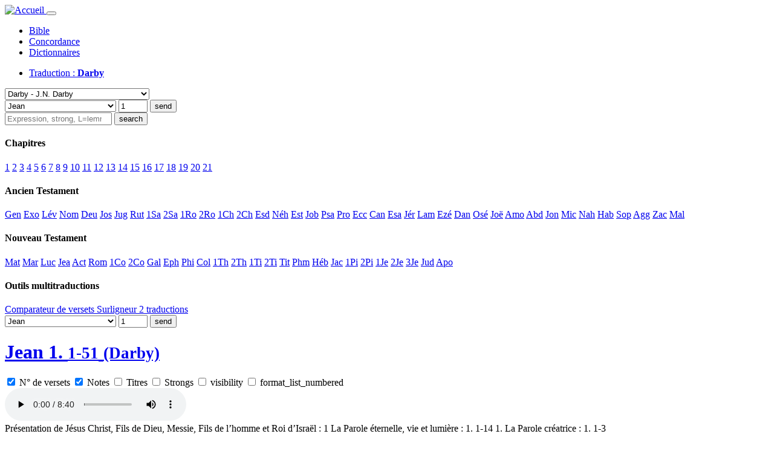

--- FILE ---
content_type: text/html; charset=utf-8
request_url: https://concordance.bible/Darby/John/1/
body_size: 25648
content:
<!DOCTYPE html>
<html lang="fr">

  <head>
    <meta charset="utf-8"/>
    <meta name="viewport" content="width=device-width, initial-scale=1"/>
    <title>Jean 1 (Darby) • Lire</title>

    <link rel="stylesheet" href="/static/css/custom.css?v=2026-01-03"/>
    <link rel="apple-touch-icon" href="/static/logo/apple-touch-icon.png?v=2026-01-03" sizes="180x180"/>
    <link rel="mask-icon" href="/static/logo/mask-icon.svg?v=2026-01-03" color="#63a8eb"/>
    <link rel="icon" href="/static/logo/favicon.svg?v=2026-01-03" type="image/svg+xml"/>
    <link rel="search" type="application/opensearchdescription+xml" title="Concordance (Darby)" href="/Darby/concordance/xml/"/>
    <link rel="manifest" href="/manifest.webmanifest"/>
    <meta name="apple-mobile-web-app-title" content="Concordance.Bible"/>
    <meta name="application-name" content="Concordance.Bible"/>
    <meta name="theme-color" content="#033c73"/>
    <script src="/static/js/color-modes.js?v=2026-01-03"></script>
    
    
    <link rel="prev" href="/Darby/Luke/24/"/>
    
    
    <link rel="next" href="/Darby/John/2/"/>
    


    
    <!-- Matomo -->
    <script>
      var _paq = window._paq = window._paq || [];
      /* tracker methods like "setCustomDimension" should be called before "trackPageView" */
      _paq.push(['trackPageView']);
      _paq.push(['enableLinkTracking']);
      (function() {
        var u="//matomo.yapper.fr/";
        _paq.push(['setTrackerUrl', u+'matomo.php']);
        _paq.push(['setSiteId', '3']);
        var d=document, g=d.createElement('script'), s=d.getElementsByTagName('script')[0];
        g.async=true; g.src=u+'matomo.js'; s.parentNode.insertBefore(g,s);
      })();
    </script>
    <!-- End Matomo Code -->
    
  </head>

  <body class="show-numverses show-notes">

    <header>
      <nav class="navbar navbar-expand-sm" aria-label="Menu principal">
        <div class="container-fluid">
          <a class="navbar-brand" href="/">
            <img src="/static/logo/favicon.svg?v=2026-01-03" alt="Accueil" width="30" height="30" class="d-inline-block align-text-top"/>
          </a>
          <button class="navbar-toggler" type="button" data-bs-toggle="collapse" data-bs-target="#navbar" aria-controls="navbar" aria-expanded="false" aria-label="Basculer la navigation">
            <span class="navbar-toggler-icon"></span>
          </button>
          <div class="collapse navbar-collapse justify-content-between" id="navbar">
            
    <ul class="navbar-nav">
        <li class="nav-item"><a class="nav-link active" href="/Darby/lire/">Bible</a></li>
        <li class="nav-item"><a class="nav-link" href="/Darby/concordance/">Concordance</a></li>
        <li class="nav-item"><a class="nav-link" href="/dico/Darby/">Dictionnaires</a></li>
    </ul>
    
    
<ul class="navbar-nav">
    <li class="nav-item">
        <a class="nav-link dropdown-toggle" href="#" data-bs-toggle="modal" data-bs-target="#bibleSelectionModal">
            Traduction : <strong>Darby</strong>
        </a>
    </li>
</ul>



          </div>
        </div>
      </nav>
    </header>

    

    

    <main>
      
    
    <div class="container-fluid">
        <div class="row justify-content-around">
            <div class="d-none d-md-block col-md-4 col-xl-3 wrapper mysidebar" id="leftpanel">
                
    <div class="mb-2">
        
<form method="get" action="/">
    <select class="form-select border mb-2" name="bible" aria-label="Sélection de la traduction" onchange="this.form.submit()">
        
        <optgroup label="Français / Français">
            
            <option value="DarbyR">DarbyR - Darby révisée</option>
            
            <option value="Darby" selected="selected">Darby - J.N. Darby</option>
            
            <option value="SG21">SG21 - Segond 21</option>
            
            <option value="NEG">NEG - Nouvelle Édition de Genève</option>
            
            <option value="Sg1910">Sg1910 - Segond 1910</option>
            
            <option value="BHSt">BHSt - BHS translittéré</option>
            
        </optgroup>
        
        <optgroup label="Espagnol / Español">
            
        </optgroup>
        
        <optgroup label="Italien / Italiano">
            
        </optgroup>
        
        <optgroup label="Malagasy / Malagasy">
            
            <option value="MG10">MG10 - Malgache 2010 BPC</option>
            
        </optgroup>
        
        <optgroup label="Russe / Русский">
            
            <option value="RST">RST - RST Russian Synodal</option>
            
        </optgroup>
        
        <optgroup label="Ukrainien / український">
            
            <option value="UKR">UKR - UKR Ukranian</option>
            
        </optgroup>
        
        <optgroup label="Hébreu / עִברִית">
            
            <option value="WLC">WLC - Codex W. Leningrad</option>
            
            <option value="WLCt">WLCt - WLC translittéré</option>
            
        </optgroup>
        
    </select>
    <div class="input-group mb-2">
        <select class="form-select border" name="nbook" aria-label="Sélection du livre">
            
            <optgroup label="Pentateuque">
                
                <option value="1" data-num_chapters="50">Genèse</option>
                
                <option value="2" data-num_chapters="40">Exode</option>
                
                <option value="3" data-num_chapters="27">Lévitique</option>
                
                <option value="4" data-num_chapters="36">Nombres</option>
                
                <option value="5" data-num_chapters="34">Deutéronome</option>
                
            </optgroup>
            
            <optgroup label="Livres historiques">
                
                <option value="6" data-num_chapters="24">Josué</option>
                
                <option value="7" data-num_chapters="21">Juges</option>
                
                <option value="8" data-num_chapters="4">Ruth</option>
                
                <option value="9" data-num_chapters="31">1 Samuel</option>
                
                <option value="10" data-num_chapters="24">2 Samuel</option>
                
                <option value="11" data-num_chapters="22">1 Rois</option>
                
                <option value="12" data-num_chapters="25">2 Rois</option>
                
                <option value="13" data-num_chapters="29">1 Chroniques</option>
                
                <option value="14" data-num_chapters="36">2 Chroniques</option>
                
                <option value="15" data-num_chapters="10">Esdras</option>
                
                <option value="16" data-num_chapters="13">Néhémie</option>
                
                <option value="17" data-num_chapters="10">Esther</option>
                
            </optgroup>
            
            <optgroup label="Livres poétiques">
                
                <option value="18" data-num_chapters="42">Job</option>
                
                <option value="19" data-num_chapters="150">Psaumes</option>
                
                <option value="20" data-num_chapters="31">Proverbes</option>
                
                <option value="21" data-num_chapters="12">Ecclésiaste</option>
                
                <option value="22" data-num_chapters="8">Cantique des Cantiques</option>
                
            </optgroup>
            
            <optgroup label="Livres prophétiques">
                
                <option value="23" data-num_chapters="66">Ésaïe</option>
                
                <option value="24" data-num_chapters="52">Jérémie</option>
                
                <option value="25" data-num_chapters="5">Lamentations de Jérémie</option>
                
                <option value="26" data-num_chapters="48">Ézéchiel</option>
                
                <option value="27" data-num_chapters="12">Daniel</option>
                
            </optgroup>
            
            <optgroup label="Les “petits prophètes”">
                
                <option value="28" data-num_chapters="14">Osée</option>
                
                <option value="29" data-num_chapters="4">Joël</option>
                
                <option value="30" data-num_chapters="9">Amos</option>
                
                <option value="31" data-num_chapters="1">Abdias</option>
                
                <option value="32" data-num_chapters="4">Jonas</option>
                
                <option value="33" data-num_chapters="7">Michée</option>
                
                <option value="34" data-num_chapters="3">Nahum</option>
                
                <option value="35" data-num_chapters="3">Habakuk</option>
                
                <option value="36" data-num_chapters="3">Sophonie</option>
                
                <option value="37" data-num_chapters="2">Aggée</option>
                
                <option value="38" data-num_chapters="14">Zacharie</option>
                
                <option value="39" data-num_chapters="3">Malachie</option>
                
            </optgroup>
            
            <optgroup label="Évangiles">
                
                <option value="40" data-num_chapters="28">Matthieu</option>
                
                <option value="41" data-num_chapters="16">Marc</option>
                
                <option value="42" data-num_chapters="24">Luc</option>
                
                <option value="43" selected="selected" data-num_chapters="21">Jean</option>
                
            </optgroup>
            
            <optgroup label="Actes des apôtres">
                
                <option value="44" data-num_chapters="28">Actes</option>
                
            </optgroup>
            
            <optgroup label="Épitres de Paul">
                
                <option value="45" data-num_chapters="16">Romains</option>
                
                <option value="46" data-num_chapters="16">1 Corinthiens</option>
                
                <option value="47" data-num_chapters="13">2 Corinthiens</option>
                
                <option value="48" data-num_chapters="6">Galates</option>
                
                <option value="49" data-num_chapters="6">Éphésiens</option>
                
                <option value="50" data-num_chapters="4">Philippiens</option>
                
                <option value="51" data-num_chapters="4">Colossiens</option>
                
                <option value="52" data-num_chapters="5">1 Thessaloniciens</option>
                
                <option value="53" data-num_chapters="3">2 Thessaloniciens</option>
                
                <option value="54" data-num_chapters="6">1 Timothée</option>
                
                <option value="55" data-num_chapters="4">2 Timothée</option>
                
                <option value="56" data-num_chapters="3">Tite</option>
                
                <option value="57" data-num_chapters="1">Philémon</option>
                
            </optgroup>
            
            <optgroup label="Autres épîtres">
                
                <option value="58" data-num_chapters="13">Hébreux</option>
                
                <option value="59" data-num_chapters="5">Jacques</option>
                
                <option value="60" data-num_chapters="5">1 Pierre</option>
                
                <option value="61" data-num_chapters="3">2 Pierre</option>
                
                <option value="62" data-num_chapters="5">1 Jean</option>
                
                <option value="63" data-num_chapters="1">2 Jean</option>
                
                <option value="64" data-num_chapters="1">3 Jean</option>
                
                <option value="65" data-num_chapters="1">Jude</option>
                
            </optgroup>
            
            <optgroup label="Livre prophétique">
                
                <option value="66" data-num_chapters="22">Apocalypse</option>
                
            </optgroup>
            
        </select>
        <input type="number" class="form-control border" name="nchapter" value="1" min="1" max="21" aria-label="Sélection du numéro du chapitre"/>
        <button type="submit" class="input-group-text btn btn-primary border">
            <span class="material-symbols-outlined" data-nosnippet="" translate="no">send</span>
        </button>
    </div>
</form>

    </div>
    <div class="mb-3">
        
<form method="get" action="/Darby/concordance/" id="concordance">
    <div class="input-group">
        <input type="search" class="form-control border" name="q" value="" placeholder="Expression, strong, L=lemme…" autocomplete="off" maxlength="500"/>
        <input type="hidden" name="option" value="default"/>
        <button class="btn btn-primary border" type="submit">
            <span class="material-symbols-outlined" data-nosnippet="" translate="no">search</span>
        </button>
    </div>
</form>

    </div>
    
    <h4>Chapitres</h4>
    <div class="container-fluid mb-3">
        <div class="row">
            
            <a href="/Darby/John/1/" role="button" class="btn btn-primary btn-sm col-2">1</a>
            
            <a href="/Darby/John/2/" role="button" class="btn btn-link btn-sm col-2">2</a>
            
            <a href="/Darby/John/3/" role="button" class="btn btn-link btn-sm col-2">3</a>
            
            <a href="/Darby/John/4/" role="button" class="btn btn-link btn-sm col-2">4</a>
            
            <a href="/Darby/John/5/" role="button" class="btn btn-link btn-sm col-2">5</a>
            
            <a href="/Darby/John/6/" role="button" class="btn btn-link btn-sm col-2">6</a>
            
            <a href="/Darby/John/7/" role="button" class="btn btn-link btn-sm col-2">7</a>
            
            <a href="/Darby/John/8/" role="button" class="btn btn-link btn-sm col-2">8</a>
            
            <a href="/Darby/John/9/" role="button" class="btn btn-link btn-sm col-2">9</a>
            
            <a href="/Darby/John/10/" role="button" class="btn btn-link btn-sm col-2">10</a>
            
            <a href="/Darby/John/11/" role="button" class="btn btn-link btn-sm col-2">11</a>
            
            <a href="/Darby/John/12/" role="button" class="btn btn-link btn-sm col-2">12</a>
            
            <a href="/Darby/John/13/" role="button" class="btn btn-link btn-sm col-2">13</a>
            
            <a href="/Darby/John/14/" role="button" class="btn btn-link btn-sm col-2">14</a>
            
            <a href="/Darby/John/15/" role="button" class="btn btn-link btn-sm col-2">15</a>
            
            <a href="/Darby/John/16/" role="button" class="btn btn-link btn-sm col-2">16</a>
            
            <a href="/Darby/John/17/" role="button" class="btn btn-link btn-sm col-2">17</a>
            
            <a href="/Darby/John/18/" role="button" class="btn btn-link btn-sm col-2">18</a>
            
            <a href="/Darby/John/19/" role="button" class="btn btn-link btn-sm col-2">19</a>
            
            <a href="/Darby/John/20/" role="button" class="btn btn-link btn-sm col-2">20</a>
            
            <a href="/Darby/John/21/" role="button" class="btn btn-link btn-sm col-2">21</a>
            
        </div>
    </div>
    
    
    <h4>Ancien Testament</h4>
    <div class="container-fluid mb-3">
        <div class="row">
            
            <a href="/Darby/Gen/1/" role="button" class="btn btn-link btn-sm col-3 col-sm-4 col-lg-3" title="Genèse">Gen</a>
            
            <a href="/Darby/Exod/1/" role="button" class="btn btn-link btn-sm col-3 col-sm-4 col-lg-3" title="Exode">Exo</a>
            
            <a href="/Darby/Lev/1/" role="button" class="btn btn-link btn-sm col-3 col-sm-4 col-lg-3" title="Lévitique">Lév</a>
            
            <a href="/Darby/Num/1/" role="button" class="btn btn-link btn-sm col-3 col-sm-4 col-lg-3" title="Nombres">Nom</a>
            
            <a href="/Darby/Deut/1/" role="button" class="btn btn-link btn-sm col-3 col-sm-4 col-lg-3" title="Deutéronome">Deu</a>
            
            <a href="/Darby/Josh/1/" role="button" class="btn btn-link btn-sm col-3 col-sm-4 col-lg-3" title="Josué">Jos</a>
            
            <a href="/Darby/Judg/1/" role="button" class="btn btn-link btn-sm col-3 col-sm-4 col-lg-3" title="Juges">Jug</a>
            
            <a href="/Darby/Ruth/1/" role="button" class="btn btn-link btn-sm col-3 col-sm-4 col-lg-3" title="Ruth">Rut</a>
            
            <a href="/Darby/1Sam/1/" role="button" class="btn btn-link btn-sm col-3 col-sm-4 col-lg-3" title="1 Samuel">1Sa</a>
            
            <a href="/Darby/2Sam/1/" role="button" class="btn btn-link btn-sm col-3 col-sm-4 col-lg-3" title="2 Samuel">2Sa</a>
            
            <a href="/Darby/1Kgs/1/" role="button" class="btn btn-link btn-sm col-3 col-sm-4 col-lg-3" title="1 Rois">1Ro</a>
            
            <a href="/Darby/2Kgs/1/" role="button" class="btn btn-link btn-sm col-3 col-sm-4 col-lg-3" title="2 Rois">2Ro</a>
            
            <a href="/Darby/1Chr/1/" role="button" class="btn btn-link btn-sm col-3 col-sm-4 col-lg-3" title="1 Chroniques">1Ch</a>
            
            <a href="/Darby/2Chr/1/" role="button" class="btn btn-link btn-sm col-3 col-sm-4 col-lg-3" title="2 Chroniques">2Ch</a>
            
            <a href="/Darby/Ezra/1/" role="button" class="btn btn-link btn-sm col-3 col-sm-4 col-lg-3" title="Esdras">Esd</a>
            
            <a href="/Darby/Neh/1/" role="button" class="btn btn-link btn-sm col-3 col-sm-4 col-lg-3" title="Néhémie">Néh</a>
            
            <a href="/Darby/Esth/1/" role="button" class="btn btn-link btn-sm col-3 col-sm-4 col-lg-3" title="Esther">Est</a>
            
            <a href="/Darby/Job/1/" role="button" class="btn btn-link btn-sm col-3 col-sm-4 col-lg-3" title="Job">Job</a>
            
            <a href="/Darby/Ps/1/" role="button" class="btn btn-link btn-sm col-3 col-sm-4 col-lg-3" title="Psaumes">Psa</a>
            
            <a href="/Darby/Prov/1/" role="button" class="btn btn-link btn-sm col-3 col-sm-4 col-lg-3" title="Proverbes">Pro</a>
            
            <a href="/Darby/Eccl/1/" role="button" class="btn btn-link btn-sm col-3 col-sm-4 col-lg-3" title="Ecclésiaste">Ecc</a>
            
            <a href="/Darby/Song/1/" role="button" class="btn btn-link btn-sm col-3 col-sm-4 col-lg-3" title="Cantique des Cantiques">Can</a>
            
            <a href="/Darby/Isa/1/" role="button" class="btn btn-link btn-sm col-3 col-sm-4 col-lg-3" title="Ésaïe">Esa</a>
            
            <a href="/Darby/Jer/1/" role="button" class="btn btn-link btn-sm col-3 col-sm-4 col-lg-3" title="Jérémie">Jér</a>
            
            <a href="/Darby/Lam/1/" role="button" class="btn btn-link btn-sm col-3 col-sm-4 col-lg-3" title="Lamentations de Jérémie">Lam</a>
            
            <a href="/Darby/Ezek/1/" role="button" class="btn btn-link btn-sm col-3 col-sm-4 col-lg-3" title="Ézéchiel">Ezé</a>
            
            <a href="/Darby/Dan/1/" role="button" class="btn btn-link btn-sm col-3 col-sm-4 col-lg-3" title="Daniel">Dan</a>
            
            <a href="/Darby/Hos/1/" role="button" class="btn btn-link btn-sm col-3 col-sm-4 col-lg-3" title="Osée">Osé</a>
            
            <a href="/Darby/Joel/1/" role="button" class="btn btn-link btn-sm col-3 col-sm-4 col-lg-3" title="Joël">Joë</a>
            
            <a href="/Darby/Amos/1/" role="button" class="btn btn-link btn-sm col-3 col-sm-4 col-lg-3" title="Amos">Amo</a>
            
            <a href="/Darby/Obad/1/" role="button" class="btn btn-link btn-sm col-3 col-sm-4 col-lg-3" title="Abdias">Abd</a>
            
            <a href="/Darby/Jonah/1/" role="button" class="btn btn-link btn-sm col-3 col-sm-4 col-lg-3" title="Jonas">Jon</a>
            
            <a href="/Darby/Mic/1/" role="button" class="btn btn-link btn-sm col-3 col-sm-4 col-lg-3" title="Michée">Mic</a>
            
            <a href="/Darby/Nah/1/" role="button" class="btn btn-link btn-sm col-3 col-sm-4 col-lg-3" title="Nahum">Nah</a>
            
            <a href="/Darby/Hab/1/" role="button" class="btn btn-link btn-sm col-3 col-sm-4 col-lg-3" title="Habakuk">Hab</a>
            
            <a href="/Darby/Zeph/1/" role="button" class="btn btn-link btn-sm col-3 col-sm-4 col-lg-3" title="Sophonie">Sop</a>
            
            <a href="/Darby/Hag/1/" role="button" class="btn btn-link btn-sm col-3 col-sm-4 col-lg-3" title="Aggée">Agg</a>
            
            <a href="/Darby/Zech/1/" role="button" class="btn btn-link btn-sm col-3 col-sm-4 col-lg-3" title="Zacharie">Zac</a>
            
            <a href="/Darby/Mal/1/" role="button" class="btn btn-link btn-sm col-3 col-sm-4 col-lg-3" title="Malachie">Mal</a>
            
        </div>
    </div>
    
    
    <h4>Nouveau Testament</h4>
    <div class="container-fluid mb-3">
        <div class="row">
            
            <a href="/Darby/Matt/1/" role="button" class="btn btn-link btn-sm col-3 col-sm-4 col-lg-3" title="Matthieu">Mat</a>
            
            <a href="/Darby/Mark/1/" role="button" class="btn btn-link btn-sm col-3 col-sm-4 col-lg-3" title="Marc">Mar</a>
            
            <a href="/Darby/Luke/1/" role="button" class="btn btn-link btn-sm col-3 col-sm-4 col-lg-3" title="Luc">Luc</a>
            
            <a href="/Darby/John/1/" role="button" class="btn btn-primary btn-sm col-3 col-sm-4 col-lg-3" title="Jean">Jea</a>
            
            <a href="/Darby/Acts/1/" role="button" class="btn btn-link btn-sm col-3 col-sm-4 col-lg-3" title="Actes">Act</a>
            
            <a href="/Darby/Rom/1/" role="button" class="btn btn-link btn-sm col-3 col-sm-4 col-lg-3" title="Romains">Rom</a>
            
            <a href="/Darby/1Cor/1/" role="button" class="btn btn-link btn-sm col-3 col-sm-4 col-lg-3" title="1 Corinthiens">1Co</a>
            
            <a href="/Darby/2Cor/1/" role="button" class="btn btn-link btn-sm col-3 col-sm-4 col-lg-3" title="2 Corinthiens">2Co</a>
            
            <a href="/Darby/Gal/1/" role="button" class="btn btn-link btn-sm col-3 col-sm-4 col-lg-3" title="Galates">Gal</a>
            
            <a href="/Darby/Eph/1/" role="button" class="btn btn-link btn-sm col-3 col-sm-4 col-lg-3" title="Éphésiens">Eph</a>
            
            <a href="/Darby/Phil/1/" role="button" class="btn btn-link btn-sm col-3 col-sm-4 col-lg-3" title="Philippiens">Phi</a>
            
            <a href="/Darby/Col/1/" role="button" class="btn btn-link btn-sm col-3 col-sm-4 col-lg-3" title="Colossiens">Col</a>
            
            <a href="/Darby/1Thess/1/" role="button" class="btn btn-link btn-sm col-3 col-sm-4 col-lg-3" title="1 Thessaloniciens">1Th</a>
            
            <a href="/Darby/2Thess/1/" role="button" class="btn btn-link btn-sm col-3 col-sm-4 col-lg-3" title="2 Thessaloniciens">2Th</a>
            
            <a href="/Darby/1Tim/1/" role="button" class="btn btn-link btn-sm col-3 col-sm-4 col-lg-3" title="1 Timothée">1Ti</a>
            
            <a href="/Darby/2Tim/1/" role="button" class="btn btn-link btn-sm col-3 col-sm-4 col-lg-3" title="2 Timothée">2Ti</a>
            
            <a href="/Darby/Titus/1/" role="button" class="btn btn-link btn-sm col-3 col-sm-4 col-lg-3" title="Tite">Tit</a>
            
            <a href="/Darby/Phlm/1/" role="button" class="btn btn-link btn-sm col-3 col-sm-4 col-lg-3" title="Philémon">Phm</a>
            
            <a href="/Darby/Heb/1/" role="button" class="btn btn-link btn-sm col-3 col-sm-4 col-lg-3" title="Hébreux">Héb</a>
            
            <a href="/Darby/Jas/1/" role="button" class="btn btn-link btn-sm col-3 col-sm-4 col-lg-3" title="Jacques">Jac</a>
            
            <a href="/Darby/1Pet/1/" role="button" class="btn btn-link btn-sm col-3 col-sm-4 col-lg-3" title="1 Pierre">1Pi</a>
            
            <a href="/Darby/2Pet/1/" role="button" class="btn btn-link btn-sm col-3 col-sm-4 col-lg-3" title="2 Pierre">2Pi</a>
            
            <a href="/Darby/1John/1/" role="button" class="btn btn-link btn-sm col-3 col-sm-4 col-lg-3" title="1 Jean">1Je</a>
            
            <a href="/Darby/2John/1/" role="button" class="btn btn-link btn-sm col-3 col-sm-4 col-lg-3" title="2 Jean">2Je</a>
            
            <a href="/Darby/3John/1/" role="button" class="btn btn-link btn-sm col-3 col-sm-4 col-lg-3" title="3 Jean">3Je</a>
            
            <a href="/Darby/Jude/1/" role="button" class="btn btn-link btn-sm col-3 col-sm-4 col-lg-3" title="Jude">Jud</a>
            
            <a href="/Darby/Rev/1/" role="button" class="btn btn-link btn-sm col-3 col-sm-4 col-lg-3" title="Apocalypse">Apo</a>
            
        </div>
    </div>
    
    <h4>Outils multitraductions</h4>
    <div class="list-group">
        <a href="/parallel/?book=John&amp;nchapter=1" class="list-group-item list-group-item-action">
            Comparateur de versets
        </a>
        <a href="/diff/?book=John&amp;nchapter=1&amp;option=auto" class="list-group-item list-group-item-action">
            Surligneur 2 traductions
        </a>
    </div>

            </div>
            <div class="col-md-7 col-xl-8" id="rightpanel">
                
    <div class="d-md-none row py-2 bg-light" style="position: sticky; top: 0; z-index: 10;">
        <div class="container">
            <form method="get" action="/">
                <input type="hidden" name="bible" value="Darby"/>
                <div class="input-group">
                    <select class="form-select border" name="nbook" aria-label="Sélection du livre">
                        
                        <optgroup label="Pentateuque">
                            
                            <option value="1" data-num_chapters="50">Genèse</option>
                            
                            <option value="2" data-num_chapters="40">Exode</option>
                            
                            <option value="3" data-num_chapters="27">Lévitique</option>
                            
                            <option value="4" data-num_chapters="36">Nombres</option>
                            
                            <option value="5" data-num_chapters="34">Deutéronome</option>
                            
                        </optgroup>
                        
                        <optgroup label="Livres historiques">
                            
                            <option value="6" data-num_chapters="24">Josué</option>
                            
                            <option value="7" data-num_chapters="21">Juges</option>
                            
                            <option value="8" data-num_chapters="4">Ruth</option>
                            
                            <option value="9" data-num_chapters="31">1 Samuel</option>
                            
                            <option value="10" data-num_chapters="24">2 Samuel</option>
                            
                            <option value="11" data-num_chapters="22">1 Rois</option>
                            
                            <option value="12" data-num_chapters="25">2 Rois</option>
                            
                            <option value="13" data-num_chapters="29">1 Chroniques</option>
                            
                            <option value="14" data-num_chapters="36">2 Chroniques</option>
                            
                            <option value="15" data-num_chapters="10">Esdras</option>
                            
                            <option value="16" data-num_chapters="13">Néhémie</option>
                            
                            <option value="17" data-num_chapters="10">Esther</option>
                            
                        </optgroup>
                        
                        <optgroup label="Livres poétiques">
                            
                            <option value="18" data-num_chapters="42">Job</option>
                            
                            <option value="19" data-num_chapters="150">Psaumes</option>
                            
                            <option value="20" data-num_chapters="31">Proverbes</option>
                            
                            <option value="21" data-num_chapters="12">Ecclésiaste</option>
                            
                            <option value="22" data-num_chapters="8">Cantique des Cantiques</option>
                            
                        </optgroup>
                        
                        <optgroup label="Livres prophétiques">
                            
                            <option value="23" data-num_chapters="66">Ésaïe</option>
                            
                            <option value="24" data-num_chapters="52">Jérémie</option>
                            
                            <option value="25" data-num_chapters="5">Lamentations de Jérémie</option>
                            
                            <option value="26" data-num_chapters="48">Ézéchiel</option>
                            
                            <option value="27" data-num_chapters="12">Daniel</option>
                            
                        </optgroup>
                        
                        <optgroup label="Les “petits prophètes”">
                            
                            <option value="28" data-num_chapters="14">Osée</option>
                            
                            <option value="29" data-num_chapters="4">Joël</option>
                            
                            <option value="30" data-num_chapters="9">Amos</option>
                            
                            <option value="31" data-num_chapters="1">Abdias</option>
                            
                            <option value="32" data-num_chapters="4">Jonas</option>
                            
                            <option value="33" data-num_chapters="7">Michée</option>
                            
                            <option value="34" data-num_chapters="3">Nahum</option>
                            
                            <option value="35" data-num_chapters="3">Habakuk</option>
                            
                            <option value="36" data-num_chapters="3">Sophonie</option>
                            
                            <option value="37" data-num_chapters="2">Aggée</option>
                            
                            <option value="38" data-num_chapters="14">Zacharie</option>
                            
                            <option value="39" data-num_chapters="3">Malachie</option>
                            
                        </optgroup>
                        
                        <optgroup label="Évangiles">
                            
                            <option value="40" data-num_chapters="28">Matthieu</option>
                            
                            <option value="41" data-num_chapters="16">Marc</option>
                            
                            <option value="42" data-num_chapters="24">Luc</option>
                            
                            <option value="43" selected="selected" data-num_chapters="21">Jean</option>
                            
                        </optgroup>
                        
                        <optgroup label="Actes des apôtres">
                            
                            <option value="44" data-num_chapters="28">Actes</option>
                            
                        </optgroup>
                        
                        <optgroup label="Épitres de Paul">
                            
                            <option value="45" data-num_chapters="16">Romains</option>
                            
                            <option value="46" data-num_chapters="16">1 Corinthiens</option>
                            
                            <option value="47" data-num_chapters="13">2 Corinthiens</option>
                            
                            <option value="48" data-num_chapters="6">Galates</option>
                            
                            <option value="49" data-num_chapters="6">Éphésiens</option>
                            
                            <option value="50" data-num_chapters="4">Philippiens</option>
                            
                            <option value="51" data-num_chapters="4">Colossiens</option>
                            
                            <option value="52" data-num_chapters="5">1 Thessaloniciens</option>
                            
                            <option value="53" data-num_chapters="3">2 Thessaloniciens</option>
                            
                            <option value="54" data-num_chapters="6">1 Timothée</option>
                            
                            <option value="55" data-num_chapters="4">2 Timothée</option>
                            
                            <option value="56" data-num_chapters="3">Tite</option>
                            
                            <option value="57" data-num_chapters="1">Philémon</option>
                            
                        </optgroup>
                        
                        <optgroup label="Autres épîtres">
                            
                            <option value="58" data-num_chapters="13">Hébreux</option>
                            
                            <option value="59" data-num_chapters="5">Jacques</option>
                            
                            <option value="60" data-num_chapters="5">1 Pierre</option>
                            
                            <option value="61" data-num_chapters="3">2 Pierre</option>
                            
                            <option value="62" data-num_chapters="5">1 Jean</option>
                            
                            <option value="63" data-num_chapters="1">2 Jean</option>
                            
                            <option value="64" data-num_chapters="1">3 Jean</option>
                            
                            <option value="65" data-num_chapters="1">Jude</option>
                            
                        </optgroup>
                        
                        <optgroup label="Livre prophétique">
                            
                            <option value="66" data-num_chapters="22">Apocalypse</option>
                            
                        </optgroup>
                        
                    </select>
                    <input type="number" class="form-control border" name="nchapter" value="1" min="1" max="21" aria-label="Sélection du numéro du chapitre"/>
                    <button type="submit" class="input-group-text btn btn-primary border">
                        <span class="material-symbols-outlined" data-nosnippet="" translate="no">send</span>
                    </button>
                </div>
            </form>
        </div>
    </div>

    <h1 class="d-none d-md-block text-center mt-3"><a href="#chapterModal" data-bs-toggle="modal">Jean 1. <small>1-51</small> <small class="text-body-secondary">(Darby)</small></a></h1>

    <div class="my-3">
        <div class="btn-group btn-group-sm me-2 my-1" role="group" aria-label="Options d’affichage">
            <input type="checkbox" class="btn-check" id="input-show-numverses"/>
            <label class="btn btn-outline-secondary" for="input-show-numverses">
                <span>N°</span>
                <span class="d-none d-xl-inline">de versets</span>
            </label>

            
            <input type="checkbox" class="btn-check" id="input-show-notes"/>
            <label class="btn btn-outline-secondary" for="input-show-notes">
                Notes
            </label>
            

            
            <input type="checkbox" class="btn-check" id="input-show-titles"/>
            <label class="btn btn-outline-secondary" for="input-show-titles">
                Titres
            </label>
            

            
            <input type="checkbox" class="btn-check" id="input-show-strongs"/>
            <label class="btn btn-outline-secondary" for="input-show-strongs">
                Strongs
            </label>

            <input type="checkbox" class="btn-check" id="input-underline-strongs"/>
            <label class="btn btn-outline-secondary" for="input-underline-strongs">
                <span class="material-symbols-outlined" data-nosnippet="" translate="no">visibility</span>
            </label>
            

            <input type="checkbox" class="btn-check" id="input-one-verse-per-line"/>
            <label class="btn btn-outline-secondary" for="input-one-verse-per-line">
                <span class="material-symbols-outlined" data-nosnippet="" translate="no">format_list_numbered</span>
            </label>
        </div>
    </div>

<script>
function setBodyClass(className, defaultValue) {
    var storageKey = "display." + className;
    var showFeatureBool = JSON.parse(sessionStorage.getItem(storageKey) || localStorage.getItem(storageKey) || defaultValue);
    if (showFeatureBool) {
        console.log("Feature " + className + " enabled");
        document.body.classList.add(className);
    } else {
        console.log("Feature " + className + " disabled");
        document.body.classList.remove(className);
    }
    return showFeatureBool;
}

function showFeature(className, defaultValue) {
    var inputElement = document.getElementById("input-" + className);
    if (inputElement) {
        inputElement.checked = setBodyClass(className, defaultValue);
    } else {
        console.log("Feature " + className + " ignored (for this chapter)");
    }
}

showFeature("show-numverses", "true");
showFeature("show-notes", "true");
showFeature("show-titles", "false");
showFeature("show-strongs", "false");
showFeature("underline-strongs", "false");
showFeature("one-verse-per-line", "false");
var stickyFootnotes = setBodyClass("sticky-footnotes", "false");
</script>

    
    <audio src="/media/audio/darby/sp_NT04_01_Jean_Ch1.mp3" controls="controls" class="w-100" preload="metadata"></audio>
    

    <div class="chapter" lang="fr">
<span class="titles h1">Présentation de Jésus Christ, Fils de Dieu, Messie, Fils de l’homme et Roi d’Israël : 1</span>
<span class="titles h2">La Parole éternelle, vie et lumière : 1. 1-14</span>
<span class="titles h3">1. La Parole créatrice : 1. 1-3</span>
<p>
  <span class="verse"><sup class="numverse" id="v1"><a href="#v1">1</a> </sup><span class="versetxt"><w data-lm="au[a]" data-pa="1/g1722" data-ns="1722">Au</w> <w data-lm="commencement[n]" data-pa="2/g0746" data-ns="746">commencement</w> <w data-lm="être[ê]" data-pa="3/g1510" data-ns="1510">était</w> <w data-lm="la[a]" data-pa="4/g3588" data-ns="3588">la</w> <w data-lm="parole[n]" data-pa="5/g3056" data-ns="3056">Parole</w><a class="note" href="#" onclick="return false;" tabindex="0" data-bs-toggle="popover" data-bs-trigger="focus" data-bs-container="body" data-bs-placement="bottom" title="Note a" data-bs-html="true" data-bs-content="&lt;em&gt;ou : &lt;/em&gt;le Verbe&lt;em&gt;.&lt;/em&gt;">a</a> ; <w data-lm="et[ç]" data-pa="6/g2532" data-ns="2532">et</w> <w data-lm="la[a]" data-pa="7/g3588" data-ns="3588">la</w> <w data-lm="parole[n]" data-pa="8/g3056" data-ns="3056">Parole</w> <w data-lm="être[ê]" data-pa="9/g1510" data-ns="1510">était</w> <w data-lm="auprès[é]" data-pa="10/g4314" data-ns="4314">auprès</w> <w data-lm="de[é]">de</w> <w data-lm="Dieu[N]" data-pa="12/g2316" data-ns="2316">Dieu</w> ; <w data-lm="et[ç]" data-pa="13/g2532" data-ns="2532">et</w> <w data-lm="la[a]" data-pa="16/g3588" data-ns="3588">la</w> <w data-lm="parole[n]" data-pa="17/g3056" data-ns="3056">Parole</w> <w data-lm="être[ê]" data-pa="15/g1510" data-ns="1510">était</w> <w data-lm="Dieu[N]" data-pa="14/g2316" data-ns="2316">Dieu</w>.</span></span>
  <span class="verse"><sup class="numverse" id="v2"><a href="#v2">2</a> </sup><span class="versetxt"><w data-lm="elle[O]" data-pa="1/g3778" data-ns="3778">Elle</w><a class="note" href="#" onclick="return false;" tabindex="0" data-bs-toggle="popover" data-bs-trigger="focus" data-bs-container="body" data-bs-placement="bottom" title="Note b" data-bs-html="true" data-bs-content="&lt;em&gt;ou : &lt;/em&gt;Il&lt;em&gt;.&lt;/em&gt;">b</a> <w data-lm="être[ê]" data-pa="2/g1510" data-ns="1510">était</w> <w data-lm="au[a]" data-pa="3/g1722" data-ns="1722">au</w> <w data-lm="commencement[n]" data-pa="4/g0746" data-ns="746">commencement</w> <w data-lm="auprès[é]" data-pa="5/g4314" data-ns="4314">auprès</w> <w data-lm="de[é]">de</w> <w data-lm="Dieu[N]" data-pa="7/g2316" data-ns="2316">Dieu</w>.</span></span>
  <span class="verse"><sup class="numverse" id="v3"><a href="#v3">3</a> </sup><span class="versetxt"><w data-lm="tout[j]" data-pa="1/g3956" data-ns="3956">Toutes</w> <w data-lm="chose[n]">choses</w> <w data-lm="être[X]">furent</w> <w data-lm="faire[v]" data-pa="4/g1096" data-ns="1096">faites</w> <w data-lm="par[é]" data-pa="2/g1223" data-ns="1223">par</w> <w data-lm="elle[O]" data-pa="3/g0846" data-ns="846">elle</w>, <w data-lm="et[ç]" data-pa="5/g2532" data-ns="2532">et</w> <w data-lm="sans[é]" data-pa="6/g5565" data-ns="5565">sans</w> <w data-lm="elle[O]" data-pa="7/g0846" data-ns="846">elle</w> <w data-lm="pas[E]" data-pa="9/g3761" data-ns="3761">pas</w> <w data-lm="une[A]">une</w> <w data-lm="seul[j]" data-pa="10/g1520" data-ns="1520">seule</w> <w data-lm="chose[n]">chose</w> <w data-lm="ne[e]">ne</w> <w data-lm="être[X]">fut</w> <w data-lm="faire[v]" data-pa="8/g1096" data-ns="1096">faite</w> <w data-lm="de[é]">de</w> <w data-lm="ce[p]" data-pa="11/g3739" data-ns="3739">ce</w> <w data-lm="qui[r]">qui</w> <w data-lm="avoir[x]">a</w> <w data-lm="être[X]">été</w> <w data-lm="faire[v]" data-pa="12/g1096" data-ns="1096">fait</w>.</span></span>
<span class="titles h3">2. La vie et la lumière : 1. 4-5</span>
  <span class="verse"><sup class="numverse" id="v4"><a href="#v4">4</a> </sup><span class="versetxt"><w data-lm="en[é]" data-pa="1/g1722" data-ns="1722">En</w> <w data-lm="elle[O]" data-pa="2/g0846" data-ns="846">elle</w> <w data-lm="être[ê]" data-pa="4/g1510" data-ns="1510">était</w> [<w data-lm="la[a]">la</w>] <w data-lm="vie[n]" data-pa="3/g2222" data-ns="2222">vie</w>, <w data-lm="et[ç]" data-pa="5/g2532" data-ns="2532">et</w> <w data-lm="la[a]" data-pa="6/g3588" data-ns="3588">la</w> <w data-lm="vie[n]" data-pa="7/g2222" data-ns="2222">vie</w> <w data-lm="être[ê]" data-pa="8/g1510" data-ns="1510">était</w> <w data-lm="la[a]" data-pa="9/g3588" data-ns="3588">la</w> <w data-lm="lumière[n]" data-pa="10/g5457" data-ns="5457">lumière</w> <w data-lm="des[A]" data-pa="11/g3588" data-ns="3588">des</w> <w data-lm="homme[n]" data-pa="12/g0444" data-ns="444">hommes</w><a class="note" href="#" onclick="return false;" tabindex="0" data-bs-toggle="popover" data-bs-trigger="focus" data-bs-container="body" data-bs-placement="bottom" title="Note c" data-bs-html="true" data-bs-content="&lt;em&gt;ou aussi : &lt;/em&gt;la lumière des hommes était la vie&lt;em&gt;.&lt;/em&gt;">c</a>.</span></span>
  <span class="verse"><sup class="numverse" id="v5"><a href="#v5">5</a> </sup><span class="versetxt"><w data-lm="et[ç]" data-pa="1/g2532" data-ns="2532">Et</w> <w data-lm="la[a]" data-pa="2/g3588" data-ns="3588">la</w> <w data-lm="lumière[n]" data-pa="3/g5457" data-ns="5457">lumière</w> <w data-lm="luire[v]" data-pa="7/g5316" data-ns="5316">luit</w> <w data-lm="dans[é]" data-pa="4/g1722" data-ns="1722">dans</w> <w data-lm="les[a]" data-pa="5/g3588" data-ns="3588">les</w> <w data-lm="ténèbres[n]" data-pa="6/g4653" data-ns="4653">ténèbres</w> ; <w data-lm="et[ç]" data-pa="8/g2532" data-ns="2532">et</w> <w data-lm="les[a]" data-pa="9/g3588" data-ns="3588">les</w> <w data-lm="ténèbres[n]" data-pa="10/g4653" data-ns="4653">ténèbres</w> <w data-lm="ne[e]">ne</w> <w data-lm="le[q]" data-pa="11/g0846" data-ns="846">l’</w><w data-lm="avoir[x]">ont</w> <w data-lm="pas[E]" data-pa="12/g3756" data-ns="3756">pas</w> <w data-lm="comprendre[v]" data-pa="13/g2638" data-ns="2638">comprise</w>.</span></span>
</p>
<span class="titles h3">3. Premier témoignage de Jean-Baptiste : 1. 6-8</span>
<p>
  <span class="verse"><sup class="numverse" id="v6"><a href="#v6">6</a> </sup><span class="versetxt"><w data-lm="il[O]">Il</w> <w data-lm="y[q]">y</w> <w data-lm="avoir[x]" data-pa="1/g1096" data-ns="1096">eut</w> <w data-lm="un[A]">un</w> <w data-lm="homme[n]" data-pa="2/g0444" data-ns="444">homme</w> <w data-lm="envoyé[j]" data-pa="3/g0649" data-ns="649">envoyé</w> <w data-lm="de[é]" data-pa="4/g3844" data-ns="3844">de</w> <w data-lm="Dieu[N]" data-pa="5/g2316" data-ns="2316">Dieu</w> ; <w data-lm="son[f]" data-pa="7/g0846" data-ns="846">son</w> <w data-lm="nom[n]" data-pa="6/g3686" data-ns="3686">nom</w> <w data-lm="être[ê]">était</w> <w data-lm="Jean[N]" data-pa="8/g2491" data-ns="2491">Jean</w>.</span></span>
  <span class="verse"><sup class="numverse" id="v7"><a href="#v7">7</a> </sup><span class="versetxt"><w data-lm="celui-ci[p]" data-pa="1/g3778" data-ns="3778">Celui-ci</w> <w data-lm="venir[v]" data-pa="2/g2064" data-ns="2064">vint</w> <w data-lm="pour[é]" data-pa="3/g1519" data-ns="1519">pour</w> [<w data-lm="rendre[v]">rendre</w>] <w data-lm="témoignage[n]" data-pa="4/g3141" data-ns="3141">témoignage</w>, <w data-lm="pour[é]" data-pa="5/g2443" data-ns="2443">pour</w> <w data-lm="rendre[v]">rendre</w> <w data-lm="témoignage[n]" data-pa="6/g3140" data-ns="3140">témoignage</w> <w data-lm="de[é]" data-pa="7/g4012" data-ns="4012">de</w><a class="note" href="#" onclick="return false;" tabindex="0" data-bs-toggle="popover" data-bs-trigger="focus" data-bs-container="body" data-bs-placement="bottom" title="Note d" data-bs-html="true" data-bs-content="&lt;em&gt;ou : &lt;/em&gt;touchant&lt;em&gt;.&lt;/em&gt;">d</a> <w data-lm="la[a]" data-pa="8/g3588" data-ns="3588">la</w> <w data-lm="lumière[n]" data-pa="9/g5457" data-ns="5457">lumière</w>, <w data-lm="afin[d]" data-loc="afin_que[L]" data-pa="10/g2443" data-ns="2443">afin</w> <w data-lm="que[r]" data-loc="afin_que[L]" data-pa="10/g2443" data-ns="2443">que</w> <w data-lm="tous[p]" data-pa="11/g3956" data-ns="3956">tous</w> <w data-lm="croire[v]" data-pa="12/g4100" data-ns="4100">croient</w> <w data-lm="par[é]" data-pa="13/g1223" data-ns="1223">par</w> <w data-lm="lui[q]" data-pa="14/g0846" data-ns="846">lui</w>.</span></span>
  <span class="verse"><sup class="numverse" id="v8"><a href="#v8">8</a> </sup><span class="versetxt"><w data-lm="lui[q]" data-pa="3/g1565" data-ns="1565">Lui</w> <w data-lm="ne[e]">n’</w><w data-lm="être[ê]" data-pa="2/g1510" data-ns="1510">était</w> <w data-lm="pas[E]" data-pa="1/g3756" data-ns="3756">pas</w> <w data-lm="la[a]" data-pa="4/g3588" data-ns="3588">la</w> <w data-lm="lumière[n]" data-pa="5/g5457" data-ns="5457">lumière</w>, <w data-lm="mais[c]" data-pa="6/g0235" data-ns="235">mais</w> <w data-lm="pour[é]" data-pa="7/g2443" data-ns="2443">pour</w> <w data-lm="rendre[v]">rendre</w> <w data-lm="témoignage[n]" data-pa="8/g3140" data-ns="3140">témoignage</w> <w data-lm="de[é]" data-pa="9/g4012" data-ns="4012">de</w><a class="note" href="#" onclick="return false;" tabindex="0" data-bs-toggle="popover" data-bs-trigger="focus" data-bs-container="body" data-bs-placement="bottom" title="Note d" data-bs-html="true" data-bs-content="&lt;em&gt;ou : &lt;/em&gt;touchant&lt;em&gt;.&lt;/em&gt;">d</a> <w data-lm="la[a]" data-pa="10/g3588" data-ns="3588">la</w> <w data-lm="lumière[n]" data-pa="11/g5457" data-ns="5457">lumière</w> :</span></span>
<span class="titles h3">4. La lumière n’est pas reçue : 1. 9-11</span>
  <span class="verse"><sup class="numverse" id="v9"><a href="#v9">9</a> </sup><span class="versetxt"><w data-lm="la[a]" data-pa="2/g3588" data-ns="3588">la</w> <w data-lm="vrai[j]" data-pa="5/g0228" data-ns="228">vraie</w> <span class="strong-untranslated"> <w data-lm="{ce}[§]" data-pa="4/g3588" data-ns="3588">◎</w> </span><w data-lm="lumière[n]" data-pa="3/g5457" data-ns="5457">lumière</w> <w data-lm="être[ê]" data-pa="1/g1510" data-ns="1510">était</w> <w data-lm="celle[p]" data-pa="6/g3739" data-ns="3739">celle</w>, <w data-lm="qui[r]">qui</w>, <w data-lm="venir[v]" data-pa="10/g2064" data-ns="2064">venant</w> <w data-lm="dans[é]" data-pa="11/g1519" data-ns="1519">dans</w> <w data-lm="le[a]" data-pa="12/g3588" data-ns="3588">le</w> <w data-lm="monde[n]" data-pa="13/g2889" data-ns="2889">monde</w>, <w data-lm="éclaire[n]" data-pa="7/g5461" data-ns="5461">éclaire</w><a class="note" href="#" onclick="return false;" tabindex="0" data-bs-toggle="popover" data-bs-trigger="focus" data-bs-container="body" data-bs-placement="bottom" title="Note e" data-bs-html="true" data-bs-content="&lt;em&gt;ou : &lt;/em&gt;est lumière à&lt;em&gt;.&lt;/em&gt;">e</a> <w data-lm="tout[j]" data-pa="8/g3956" data-ns="3956">tout</w> <w data-lm="homme[n]" data-pa="9/g0444" data-ns="444">homme</w>.</span></span>
  <span class="verse"><sup class="numverse" id="v10"><a href="#v10">10</a> </sup><span class="versetxt"><w data-lm="il[O]">Il</w><a class="note" href="#" onclick="return false;" tabindex="0" data-bs-toggle="popover" data-bs-trigger="focus" data-bs-container="body" data-bs-placement="bottom" title="Note f" data-bs-html="true" data-bs-content="&lt;em&gt;c.-à-d. : &lt;/em&gt;la Parole [le Verbe] qui était lumière&lt;em&gt;.&lt;/em&gt;">f</a> <w data-lm="être[ê]" data-pa="4/g1510" data-ns="1510">était</w> <w data-lm="dans[é]" data-pa="1/g1722" data-ns="1722">dans</w> <w data-lm="le[a]" data-pa="2/g3588" data-ns="3588">le</w> <w data-lm="monde[n]" data-pa="3/g2889" data-ns="2889">monde</w>, <w data-lm="et[ç]" data-pa="5/g2532" data-ns="2532">et</w> <w data-lm="le[a]" data-pa="6/g3588" data-ns="3588">le</w> <w data-lm="monde[n]" data-pa="7/g2889" data-ns="2889">monde</w> <w data-lm="être[X]">fut</w> <w data-lm="faire[v]" data-pa="10/g1096" data-ns="1096">fait</w> <w data-lm="par[é]" data-pa="8/g1223" data-ns="1223">par</w> <w data-lm="lui[q]" data-pa="9/g0846" data-ns="846">lui</w> ; <w data-lm="et[ç]" data-pa="11/g2532" data-ns="2532">et</w> <w data-lm="le[a]" data-pa="12/g3588" data-ns="3588">le</w> <w data-lm="monde[n]" data-pa="13/g2889" data-ns="2889">monde</w> <w data-lm="ne[e]">ne</w> <w data-lm="le[q]" data-pa="14/g0846" data-ns="846">l’</w><w data-lm="avoir[x]">a</w> <w data-lm="pas[E]" data-pa="15/g3756" data-ns="3756">pas</w> <w data-lm="connaître[v]" data-pa="16/g1097" data-ns="1097">connu</w>.</span></span>
  <span class="verse"><sup class="numverse" id="v11"><a href="#v11">11</a> </sup><span class="versetxt"><w data-lm="il[O]">Il</w> <w data-lm="venir[v]" data-pa="4/g2064" data-ns="2064">vint</w> <w data-lm="chez[é]" data-pa="1/g1519" data-ns="1519">chez</w> <w data-lm="soi[q]" data-pa="3/g2398" data-ns="2398">soi</w> ; <w data-lm="et[ç]" data-pa="5/g2532" data-ns="2532">et</w> <w data-lm="les[Q]" data-pa="6/g3588" data-ns="3588">les</w> <w data-lm="siens[f]" data-pa="7/g2398" data-ns="2398">siens</w> <w data-lm="ne[e]">ne</w> <w data-lm="le[q]" data-pa="8/g0846" data-ns="846">l’</w><w data-lm="avoir[x]">ont</w> <w data-lm="pas[E]" data-pa="9/g3756" data-ns="3756">pas</w> <w data-lm="recevoir[v]" data-pa="10/g3880" data-ns="3880">reçu</w>.</span></span>
<span class="titles h3">5. La part de ceux qui ont reçu Jésus : 1. 12-13</span>
  <span class="verse"><sup class="numverse" id="v12"><a href="#v12">12</a> </sup><span class="versetxt"><w data-lm="mais[c]" data-pa="2/g1161" data-ns="1161">Mais</w> <w data-lm="à[é]">à</w> <w data-lm="tout[j]" data-loc="tous_ceux[L]" data-pa="1/g3745" data-ns="3745">tous</w> <w data-lm="ceux[p]" data-loc="tous_ceux[L]" data-pa="1/g3745" data-ns="3745">ceux</w> <w data-lm="qui[r]">qui</w> <w data-lm="le[q]" data-pa="4/g0846" data-ns="846">l’</w><w data-lm="avoir[x]">ont</w> <w data-lm="recevoir[v]" data-pa="3/g2983" data-ns="2983">reçu</w>, <w data-lm="il[O]">il</w> <w data-lm="leur[q]" data-pa="6/g0846" data-ns="846">leur</w> <w data-lm="avoir[x]">a</w> <w data-lm="donner[v]" data-pa="5/g1325" data-ns="1325">donné</w> <w data-lm="le[a]">le</w> <w data-lm="droit[n]" data-pa="7/g1849" data-ns="1849">droit</w> <w data-lm="d’[é]">d’</w><w data-lm="être[ê]" data-pa="10/g1096" data-ns="1096">être</w><a class="note" href="#" onclick="return false;" tabindex="0" data-bs-toggle="popover" data-bs-trigger="focus" data-bs-container="body" data-bs-placement="bottom" title="Note g" data-bs-html="true" data-bs-content="être, devenir&lt;em&gt;, c.-à-d. &lt;/em&gt;prendre cette place&lt;em&gt;.&lt;/em&gt;">g</a> <w data-lm="enfant[n]" data-pa="8/g5043" data-ns="5043">enfants</w> <w data-lm="de[é]">de</w> <w data-lm="Dieu[N]" data-pa="9/g2316" data-ns="2316">Dieu</w>, [<w data-lm="savoir[v]">savoir</w>] <w data-lm="à[é]">à</w> <w data-lm="ceux[p]" data-pa="11/g3588" data-ns="3588">ceux</w> <w data-lm="qui[r]">qui</w> <w data-lm="croire[v]" data-pa="12/g4100" data-ns="4100">croient</w> <w data-lm="en[é]" data-pa="13/g1519" data-ns="1519">en</w> <w data-lm="son[f]" data-pa="14/g3588+16/g0846" data-ns="3588, 846">son</w> <w data-lm="nom[n]" data-pa="15/g3686" data-ns="3686">nom</w> ;</span></span>
  <span class="verse"><sup class="numverse" id="v13"><a href="#v13">13</a> </sup><span class="versetxt"><w data-lm="lesquels[r]" data-pa="1/g3739" data-ns="3739">lesquels</w> <w data-lm="être[X]">sont</w> <w data-lm="naître[v]" data-pa="16/g1080" data-ns="1080">nés</w>, <w data-lm="non[d]">non</w> <w data-lm="pas[E]" data-pa="2/g3756" data-ns="3756">pas</w> <w data-lm="de[é]" data-pa="3/g1537" data-ns="1537">de</w> <w data-lm="sang[n]" data-pa="4/g0129" data-ns="129">sang</w>, <w data-lm="ni[c]" data-pa="5/g3761" data-ns="3761">ni</w> <w data-lm="de[é]" data-pa="6/g1537" data-ns="1537">de</w> <w data-lm="la[a]">la</w> <w data-lm="volonté[n]" data-pa="7/g2307" data-ns="2307">volonté</w> <w data-lm="de[é]">de</w> <w data-lm="la[a]">la</w> <w data-lm="chair[n]" data-pa="8/g4561" data-ns="4561">chair</w>, <w data-lm="ni[c]" data-pa="9/g3761" data-ns="3761">ni</w> <w data-lm="de[é]" data-pa="10/g1537" data-ns="1537">de</w> <w data-lm="la[a]">la</w> <w data-lm="volonté[n]" data-pa="11/g2307" data-ns="2307">volonté</w> <w data-lm="de[é]">de</w> <w data-lm="le[a]">l’</w><w data-lm="homme[n]" data-pa="12/g0435" data-ns="435">homme</w>, <w data-lm="mais[c]" data-pa="13/g0235" data-ns="235">mais</w> <w data-lm="de[é]" data-pa="14/g1537" data-ns="1537">de</w> <w data-lm="Dieu[N]" data-pa="15/g2316" data-ns="2316">Dieu</w>.</span></span>
</p>
<span class="titles h3">6. L’incarnation du Fils de Dieu : 1. 14</span>
<p>
  <span class="verse"><sup class="numverse" id="v14"><a href="#v14">14</a> </sup><span class="versetxt"><w data-lm="et[ç]" data-pa="1/g2532" data-ns="2532">Et</w> <w data-lm="la[a]" data-pa="2/g3588" data-ns="3588">la</w> <w data-lm="parole[n]" data-pa="3/g3056" data-ns="3056">Parole</w> <w data-lm="devenir[ê]" data-pa="5/g1096" data-ns="1096">devint</w> <w data-lm="chair[n]" data-pa="4/g4561" data-ns="4561">chair</w>, <w data-lm="et[ç]" data-pa="6/g2532" data-ns="2532">et</w> <w data-lm="habiter[v]" data-pa="7/g4637" data-ns="4637">habita</w><a class="note" href="#" onclick="return false;" tabindex="0" data-bs-toggle="popover" data-bs-trigger="focus" data-bs-container="body" data-bs-placement="bottom" title="Note h" data-bs-html="true" data-bs-content="&lt;em&gt;propr. : &lt;/em&gt;dressa tabernacle&lt;em&gt;.&lt;/em&gt;">h</a> <w data-lm="au[a]">au</w> <w data-lm="milieu[n]" data-pa="8/g1722" data-ns="1722">milieu</w> <w data-lm="de[é]">de</w> <w data-lm="nous[q]" data-pa="9/g2254" data-ns="2254">nous</w> (<w data-lm="et[ç]" data-pa="10/g2532" data-ns="2532">et</w> <w data-lm="nous[q]">nous</w> <w data-lm="avoir[x]">avons</w> <w data-lm="voir[v]" data-pa="11/g2300" data-ns="2300">vu</w> <w data-lm="sa[f]" data-pa="12/g3588+14/g0846" data-ns="3588, 846">sa</w> <w data-lm="gloire[n]" data-pa="13/g1391" data-ns="1391">gloire</w>, <w data-lm="une[A]">une</w> <w data-lm="gloire[n]" data-pa="15/g1391" data-ns="1391">gloire</w> <w data-lm="comme[c]" data-pa="16/g5613" data-ns="5613">comme</w> <w data-lm="d’[é]">d’</w><w data-lm="un[A]">un</w> <w data-lm="fils[n]">fils</w> <w data-lm="unique[j]" data-pa="17/g3439" data-ns="3439">unique</w> <w data-lm="de[é]">de</w> <w data-lm="la[a]">la</w> <w data-lm="part[n]" data-pa="18/g3844" data-ns="3844">part</w> <w data-lm="du[é]">du</w> <w data-lm="Père[N]" data-pa="19/g3962" data-ns="3962">Père</w>) <w data-lm="plein[j]" data-pa="20/g4134" data-ns="4134">pleine</w> <w data-lm="de[é]">de</w> <w data-lm="grâce[n]" data-pa="21/g5485" data-ns="5485">grâce</w> <w data-lm="et[ç]" data-pa="22/g2532" data-ns="2532">et</w> <w data-lm="de[é]">de</w> <w data-lm="vérité[n]" data-pa="23/g0225" data-ns="225">vérité</w> ;</span></span>
<span class="titles h2">La grâce et la vérité en Jésus Christ : 1. 15-18</span>
<span class="titles h3">1. Deuxième témoignage de Jean-Baptiste : 1. 15</span>
  <span class="verse"><sup class="numverse" id="v15"><a href="#v15">15</a> </sup><span class="versetxt">– <w data-lm="Jean[N]" data-pa="1/g2491" data-ns="2491">Jean</w> <w data-lm="rendre[v]">rend</w> <w data-lm="témoignage[n]" data-pa="2/g3140" data-ns="3140">témoignage</w> <w data-lm="de[é]" data-pa="3/g4012" data-ns="4012">de</w> <w data-lm="lui[q]" data-pa="4/g0846" data-ns="846">lui</w>, <w data-lm="et[ç]" data-pa="5/g2532" data-ns="2532">et</w> <w data-lm="avoir[x]">a</w> <w data-lm="crier[v]" data-pa="6/g2896" data-ns="2896">crié</w>, <w data-lm="dire[v]" data-pa="7/g3004" data-ns="3004">disant</w> : <w data-lm="ce[p]">C’</w><w data-lm="être[ê]" data-pa="9/g1510" data-ns="1510">était</w> <w data-lm="celui-ci[p]" data-pa="8/g3778" data-ns="3778">celui-ci</w> <w data-lm="duquel[r]" data-pa="10/g3739" data-ns="3739">duquel</w> <w data-lm="je[O]">je</w> <w data-lm="dire[v]" data-pa="11/g2036" data-ns="2036">disais</w> : <w data-lm="celui[p]" data-pa="12/g3588" data-ns="3588">Celui</w> <w data-lm="qui[r]">qui</w> <w data-lm="venir[v]" data-pa="15/g2064" data-ns="2064">vient</w> <w data-lm="après[é]" data-pa="13/g3694" data-ns="3694">après</w> <w data-lm="moi[q]" data-pa="14/g3450" data-ns="3450">moi</w> <w data-lm="prendre[v]">prend</w> <w data-lm="placer[v]" data-pa="18/g1096" data-ns="1096">place</w> <w data-lm="avant[é]" data-pa="16/g1715" data-ns="1715">avant</w> <w data-lm="moi[q]" data-pa="17/g3450" data-ns="3450">moi</w> ; <w data-lm="car[c]" data-pa="19/g3754" data-ns="3754">car</w> <w data-lm="il[O]">il</w> <w data-lm="être[ê]" data-pa="22/g1510" data-ns="1510">était</w> <w data-lm="avant[é]" data-pa="20/g4413" data-ns="4413">avant</w> <w data-lm="moi[q]" data-pa="21/g3450" data-ns="3450">moi</w> ;</span></span>
<span class="titles h3">2. Le don de Dieu en contraste avec la loi : 1. 16-17</span>
  <span class="verse"><sup class="numverse" id="v16"><a href="#v16">16</a> </sup><span class="versetxt">– <w data-lm="car[c]" data-pa="1/g2532" data-ns="2532">car</w>, <w data-lm="de[é]" data-pa="2/g1537" data-ns="1537">de</w> <w data-lm="sa[f]" data-pa="3/g3588+5/g0846" data-ns="3588, 846">sa</w> <w data-lm="plénitude[n]" data-pa="4/g4138" data-ns="4138">plénitude</w>, <w data-lm="nous[q]" data-pa="6/g2249" data-ns="2249">nous</w> <w data-lm="tout[j]" data-pa="7/g3956" data-ns="3956">tous</w> <w data-lm="nous[q]">nous</w> <w data-lm="avoir[x]">avons</w> <w data-lm="recevoir[v]" data-pa="8/g2983" data-ns="2983">reçu</w>, <w data-lm="et[ç]" data-pa="9/g2532" data-ns="2532">et</w> <w data-lm="grâce[n]" data-pa="10/g5485" data-ns="5485">grâce</w> <w data-lm="sur[é]" data-pa="11/g0473" data-ns="473">sur</w> <w data-lm="grâce[n]" data-pa="12/g5485" data-ns="5485">grâce</w>.</span></span>
  <span class="verse"><sup class="numverse" id="v17"><a href="#v17">17</a> </sup><span class="versetxt"><w data-lm="car[c]" data-pa="1/g3754" data-ns="3754">Car</w> <w data-lm="la[a]" data-pa="2/g3588" data-ns="3588">la</w> <w data-lm="loi[n]" data-pa="3/g3551" data-ns="3551">loi</w> <w data-lm="avoir[x]">a</w> <w data-lm="être[X]">été</w> <w data-lm="donner[v]" data-pa="6/g1325" data-ns="1325">donnée</w> <w data-lm="par[é]" data-pa="4/g1223" data-ns="1223">par</w> <w data-lm="Moïse[N]" data-pa="5/g3475" data-ns="3475">Moïse</w> ; <w data-lm="la[a]" data-pa="7/g3588" data-ns="3588">la</w> <w data-lm="grâce[n]" data-pa="8/g5485" data-ns="5485">grâce</w> <w data-lm="et[ç]" data-pa="9/g2532" data-ns="2532">et</w> <w data-lm="la[a]" data-pa="10/g3588" data-ns="3588">la</w> <w data-lm="vérité[n]" data-pa="11/g0225" data-ns="225">vérité</w> <w data-lm="venir[v]" data-pa="15/g1096" data-ns="1096">vinrent</w> <w data-lm="par[é]" data-pa="12/g1223" data-ns="1223">par</w> <w data-lm="Jésus[N]" data-pa="13/g2424" data-ns="2424">Jésus</w> <w data-lm="Christ[N]" data-pa="14/g5547" data-ns="5547">Christ</w>.</span></span>
<span class="titles h3">3. Comment voir le Dieu invisible : 1. 18</span>
  <span class="verse"><sup class="numverse" id="v18"><a href="#v18">18</a> </sup><span class="versetxt"><w data-lm="personne[p]" data-pa="2/g3762" data-ns="3762">Personne</w> <w data-lm="ne[e]">ne</w> <w data-lm="vivre[v]" data-pa="3/g3708" data-ns="3708">vit</w> <w data-lm="jamais[E]" data-pa="4/g4455" data-ns="4455">jamais</w> <w data-lm="Dieu[N]" data-pa="1/g2316" data-ns="2316">Dieu</w> ; <w data-lm="le[a]" data-pa="5/g3588" data-ns="3588">le</w> <w data-lm="fils[n]" data-pa="7/g5207" data-ns="5207">Fils</w> <w data-lm="unique[j]" data-pa="6/g3439" data-ns="3439">unique</w>, <w data-lm="qui[r]" data-pa="8/g3588" data-ns="3588">qui</w> <w data-lm="être[ê]" data-pa="9/g1510" data-ns="1510">est</w> <w data-lm="dans[é]" data-pa="10/g1519" data-ns="1519">dans</w> <w data-lm="le[a]" data-pa="11/g3588" data-ns="3588">le</w> <w data-lm="sein[n]" data-pa="12/g2859" data-ns="2859">sein</w> <w data-lm="du[é]" data-pa="13/g3588" data-ns="3588">du</w> <w data-lm="Père[N]" data-pa="14/g3962" data-ns="3962">Père</w>, <w data-lm="lui[q]" data-pa="15/g1565" data-ns="1565">lui</w>, <w data-lm="le[q]">l’</w><w data-lm="avoir[x]">a</w> <w data-lm="faire[y]">fait</w> <w data-lm="connaître[v]" data-pa="16/g1834" data-ns="1834">connaître</w>.</span></span>
</p>
<span class="titles h2">Témoignages de Jean-Baptiste : 1. 19-31</span>
<span class="titles h3">1. Ce que Jean-Baptiste n’est pas : 1. 19-21</span>
<p>
  <span class="verse"><sup class="numverse" id="v19"><a href="#v19">19</a> </sup><span class="versetxt"><w data-lm="et[ç]" data-pa="1/g2532" data-ns="2532">Et</w> <w data-lm="ce[p]" data-pa="2/g3778" data-ns="3778">c’</w><w data-lm="être[ê]" data-pa="3/g1510" data-ns="1510">est</w> <w data-lm="ici[d]">ici</w> <w data-lm="le[a]" data-pa="4/g3588" data-ns="3588">le</w> <w data-lm="témoignage[n]" data-pa="5/g3141" data-ns="3141">témoignage</w> <w data-lm="de[é]">de</w> <w data-lm="Jean[N]" data-pa="7/g2491" data-ns="2491">Jean</w>, <w data-lm="lorsque[c]" data-pa="8/g3753" data-ns="3753">lorsque</w> <w data-lm="les[a]" data-pa="10/g3588" data-ns="3588">les</w> <w data-lm="Juifs[N]" data-pa="11/g2453" data-ns="2453">Juifs</w> <w data-lm="envoyer[v]" data-pa="9/g0649" data-ns="649">envoyèrent</w> <w data-lm="de[é]" data-pa="12/g1537" data-ns="1537">de</w> <w data-lm="Jérusalem[N]" data-pa="13/g2414" data-ns="2414">Jérusalem</w> <w data-lm="des[A]">des</w> <w data-lm="sacrificateur[n]" data-pa="14/g2409" data-ns="2409">sacrificateurs</w> <w data-lm="et[ç]" data-pa="15/g2532" data-ns="2532">et</w> <w data-lm="des[A]">des</w> <w data-lm="lévite[n]" data-pa="16/g3019" data-ns="3019">lévites</w>, <w data-lm="pour[é]" data-pa="17/g2443" data-ns="2443">pour</w> <w data-lm="lui[q]" data-pa="19/g0846" data-ns="846">lui</w> <w data-lm="demander[v]" data-pa="18/g2065" data-ns="2065">demander</w> : <w data-lm="toi[q]" data-pa="20/g4771" data-ns="4771">Toi</w>, <w data-lm="qui[r]" data-pa="21/g5101" data-ns="5101">qui</w> <w data-lm="être[ê]" data-pa="22/g1510" data-ns="1510">es</w>-<w data-lm="tu[O]">tu</w> ?</span></span>
  <span class="verse"><sup class="numverse" id="v20"><a href="#v20">20</a> </sup><span class="versetxt"><w data-lm="et[ç]" data-pa="1/g2532" data-ns="2532">Et</w> <w data-lm="il[O]">il</w> <w data-lm="confesser[v]" data-pa="2/g3670" data-ns="3670">confessa</w>, <w data-lm="et[ç]" data-pa="3/g2532" data-ns="2532">et</w> <w data-lm="ne[e]">ne</w> <w data-lm="nier[v]" data-pa="5/g0720" data-ns="720">nia</w> <w data-lm="pas[E]" data-pa="4/g3756" data-ns="3756">pas</w>, <w data-lm="et[ç]" data-pa="6/g2532" data-ns="2532">et</w> <w data-lm="confesser[v]" data-pa="7/g3670" data-ns="3670">confessa</w> <w data-lm=":[°]" data-pa="8/g3754" data-ns="3754">:</w> <w data-lm="Moi[N]" data-pa="11/g1473" data-ns="1473">Moi</w>, <w data-lm="je[O]">je</w> <w data-lm="ne[e]">ne</w> <w data-lm="être[ê]" data-pa="10/g1510" data-ns="1510">suis</w> <w data-lm="pas[E]" data-pa="9/g3756" data-ns="3756">pas</w> <w data-lm="le[a]" data-pa="12/g3588" data-ns="3588">le</w> <w data-lm="Christ[N]" data-pa="13/g5547" data-ns="5547">Christ</w>.</span></span>
  <span class="verse"><sup class="numverse" id="v21"><a href="#v21">21</a> </sup><span class="versetxt"><w data-lm="et[ç]" data-pa="1/g2532" data-ns="2532">Et</w> <w data-lm="ils[O]">ils</w> <w data-lm="lui[q]" data-pa="3/g0846" data-ns="846">lui</w> <w data-lm="demander[v]" data-pa="2/g2065" data-ns="2065">demandèrent</w> : <w data-lm="quoi[r]" data-pa="4/g5101" data-ns="5101">Quoi</w> <w data-lm="donc[c]" data-pa="5/g3767" data-ns="3767">donc</w> ? <w data-lm="être[ê]" data-pa="7/g1510" data-ns="1510">Es</w>-<w data-lm="tu[O]" data-pa="8/g4771" data-ns="4771">tu</w> <w data-lm="Élie[N]" data-pa="6/g2243" data-ns="2243">Élie</w> ? <w data-lm="et[ç]" data-pa="9/g2532" data-ns="2532">Et</w> <w data-lm="il[O]">il</w> <w data-lm="dire[v]" data-pa="10/g3004" data-ns="3004">dit</w> : <w data-lm="je[O]">Je</w> <w data-lm="ne[e]">ne</w> <w data-lm="le[q]">le</w> <w data-lm="être[ê]" data-pa="12/g1510" data-ns="1510">suis</w> <w data-lm="pas[E]" data-pa="11/g3756" data-ns="3756">pas</w>. <w data-lm="être[ê]" data-pa="15/g1510" data-ns="1510">Es</w>-<w data-lm="tu[O]" data-pa="16/g4771" data-ns="4771">tu</w> <w data-lm="le[a]" data-pa="13/g3588" data-ns="3588">le</w> <w data-lm="prophète[n]" data-pa="14/g4396" data-ns="4396">prophète</w> ? <w data-lm="et[ç]" data-pa="17/g2532" data-ns="2532">Et</w> <w data-lm="il[O]">il</w> <w data-lm="répondre[v]" data-pa="18/g0611" data-ns="611">répondit</w> : <w data-lm="non[d]" data-pa="19/g3756" data-ns="3756">Non</w>.</span></span>
<span class="titles h3">2. Une voix dans le désert : 1. 22-24</span>
  <span class="verse"><sup class="numverse" id="v22"><a href="#v22">22</a> </sup><span class="versetxt"><w data-lm="ils[O]">Ils</w> <w data-lm="lui[q]" data-pa="3/g0846" data-ns="846">lui</w> <w data-lm="dire[v]" data-pa="1/g2036" data-ns="2036">dirent</w> <w data-lm="donc[c]" data-pa="2/g3767" data-ns="3767">donc</w> : <w data-lm="qui[r]" data-pa="4/g5101" data-ns="5101">Qui</w> <w data-lm="être[ê]" data-pa="5/g1510" data-ns="1510">es</w>-<w data-lm="tu[O]">tu</w>, <w data-lm="afin[d]" data-loc="afin_que[L]" data-pa="6/g2443" data-ns="2443">afin</w> <w data-lm="que[r]" data-loc="afin_que[L]" data-pa="6/g2443" data-ns="2443">que</w> <w data-lm="nous[q]">nous</w> <w data-lm="donner[v]" data-pa="8/g1325" data-ns="1325">donnions</w> <w data-lm="réponse[n]" data-pa="7/g0612" data-ns="612">réponse</w> <w data-lm="à[é]">à</w> <w data-lm="ceux[p]" data-pa="9/g3588" data-ns="3588">ceux</w> <w data-lm="qui[r]">qui</w> <w data-lm="nous[q]" data-pa="11/g2248" data-ns="2248">nous</w> <w data-lm="avoir[x]">ont</w> <w data-lm="envoyer[v]" data-pa="10/g3992" data-ns="3992">envoyés</w> ? <w data-lm="que[r]" data-pa="12/g5101" data-ns="5101">Que</w> <w data-lm="dire[v]" data-pa="13/g3004" data-ns="3004">dis</w>-<w data-lm="tu[O]">tu</w> <w data-lm="de[é]" data-pa="14/g4012" data-ns="4012">de</w> <w data-lm="toi-même[q]" data-pa="15/g4572" data-ns="4572">toi-même</w> ?</span></span>
  <span class="verse"><sup class="numverse" id="v23"><a href="#v23">23</a> </sup><span class="versetxt"><w data-lm="il[O]">Il</w> <w data-lm="dire[v]" data-pa="1/g5346" data-ns="5346">dit</w> : <w data-lm="Moi[N]" data-pa="2/g1473" data-ns="1473">Moi</w>, <w data-lm="je[O]">je</w> <w data-lm="être[ê]">suis</w> <w data-lm="la[a]">la</w> <w data-lm="voix[n]" data-pa="3/g5456" data-ns="5456">voix</w> <w data-lm="de[é]">de</w> <w data-lm="celui[p]">celui</w> <w data-lm="qui[r]">qui</w> <w data-lm="crier[v]" data-pa="4/g0994" data-ns="994">crie</w> <w data-lm="dans[é]" data-pa="5/g1722" data-ns="1722">dans</w> <w data-lm="le[a]" data-pa="6/g3588" data-ns="3588">le</w> <w data-lm="désert[n]" data-pa="7/g2048" data-ns="2048">désert</w> : <w data-lm="faire[v]">Faites</w> <w data-lm="droit[d]" data-pa="8/g2116" data-ns="2116">droit</w> <w data-lm="le[a]" data-pa="9/g3588" data-ns="3588">le</w> <w data-lm="chemin[n]" data-pa="10/g3598" data-ns="3598">chemin</w> <w data-lm="du[é]">du</w> <w data-lm="✶Seigneur[N]" data-pa="11/g2962" data-ns="2962">✶Seigneur</w>, <w data-lm="comme[c]" data-pa="12/g2531" data-ns="2531">comme</w> <w data-lm="dire[v]" data-pa="13/g2036" data-ns="2036">dit</w> <w data-lm="Ésaïe[N]" data-pa="14/g2268" data-ns="2268">Ésaïe</w> <w data-lm="le[a]" data-pa="15/g3588" data-ns="3588">le</w> <w data-lm="prophète[n]" data-pa="16/g4396" data-ns="4396">prophète</w><a class="note" href="#" onclick="return false;" tabindex="0" data-bs-toggle="popover" data-bs-trigger="focus" data-bs-container="body" data-bs-placement="bottom" title="Note i" data-bs-html="true" data-bs-content="&lt;em&gt;voir &lt;a href=&quot;/Darby/Isa/40/#v3&quot;&gt;Ésaïe 40. 3&lt;/a&gt;.&lt;/em&gt;">i</a>.</span></span>
  <span class="verse"><sup class="numverse" id="v24"><a href="#v24">24</a> </sup><span class="versetxt"><w data-lm="et[ç]" data-pa="1/g2532" data-ns="2532">Et</w> <w data-lm="ils[O]" data-pa="2/g3588" data-ns="3588">ils</w> <w data-lm="avoir[x]">avaient</w> <w data-lm="être[X]" data-pa="4/g1510" data-ns="1510">été</w> <w data-lm="envoyer[v]" data-pa="3/g0649" data-ns="649">envoyés</w> <w data-lm="d’[é]">d’</w><w data-lm="entre[é]" data-pa="5/g1537" data-ns="1537">entre</w> <w data-lm="les[a]" data-pa="6/g3588" data-ns="3588">les</w> <w data-lm="pharisien[n]" data-pa="7/g5330" data-ns="5330">pharisiens</w>.</span></span>
<span class="titles h3">3. Supériorité du Messie qui va venir : 1. 25-28</span>
  <span class="verse"><sup class="numverse" id="v25"><a href="#v25">25</a> </sup><span class="versetxt"><w data-lm="et[ç]" data-pa="1/g2532" data-ns="2532">Et</w> <w data-lm="ils[O]">ils</w> <w data-lm="le[q]" data-pa="3/g0846" data-ns="846">l’</w><w data-lm="interroger[v]" data-pa="2/g2065" data-ns="2065">interrogèrent</w> <w data-lm="et[ç]" data-pa="4/g2532" data-ns="2532">et</w> <w data-lm="lui[q]" data-pa="6/g0846" data-ns="846">lui</w> <w data-lm="dire[v]" data-pa="5/g2036" data-ns="2036">dirent</w> : <w data-lm="pourquoi[c]" data-pa="7/g5101" data-ns="5101">Pourquoi</w> <w data-lm="donc[c]" data-pa="8/g3767" data-ns="3767">donc</w> <w data-lm="baptiser[v]" data-pa="9/g0907" data-ns="907">baptises</w>-<w data-lm="tu[O]">tu</w>, <w data-lm="si[c]" data-pa="10/g1487" data-ns="1487">si</w> <w data-lm="tu[O]" data-pa="11/g4771" data-ns="4771">tu</w> <w data-lm="ne[e]" data-pa="12/g3756" data-ns="3756">n’</w><w data-lm="être[ê]" data-pa="13/g1510" data-ns="1510">es</w> <w data-lm="ni[c]">ni</w> <w data-lm="le[q]">le</w> <w data-lm="Christ[N]" data-pa="15/g5547" data-ns="5547">Christ</w>, <w data-lm="ni[c]" data-pa="16/g3777" data-ns="3777">ni</w> <w data-lm="Élie[N]" data-pa="17/g2243" data-ns="2243">Élie</w>, <w data-lm="ni[c]" data-pa="18/g3777" data-ns="3777">ni</w> <w data-lm="le[a]">le</w> <w data-lm="prophète[n]" data-pa="20/g4396" data-ns="4396">prophète</w> ?</span></span>
  <span class="verse"><sup class="numverse" id="v26"><a href="#v26">26</a> </sup><span class="versetxt"><w data-lm="Jean[N]" data-pa="4/g2491" data-ns="2491">Jean</w> <w data-lm="leur[q]" data-pa="2/g0846" data-ns="846">leur</w> <w data-lm="répondre[v]" data-pa="1/g0611" data-ns="611">répondit</w>, <w data-lm="dire[v]" data-pa="5/g3004" data-ns="3004">disant</w> : <w data-lm="Moi[N]" data-pa="6/g1473" data-ns="1473">Moi</w>, <w data-lm="je[O]">je</w> <w data-lm="baptiser[v]" data-pa="7/g0907" data-ns="907">baptise</w> <w data-lm="d’[é]" data-pa="8/g1722" data-ns="1722">d’</w><w data-lm="eau[n]" data-pa="9/g5204" data-ns="5204">eau</w> ; [<w data-lm="mais[c]" data-pa="11/g1161" data-ns="1161">mais</w>] <w data-lm="au[a]">au</w> <w data-lm="milieu[n]" data-pa="10/g3319" data-ns="3319">milieu</w> <w data-lm="de[é]">de</w> <w data-lm="vous[q]" data-pa="12/g5216" data-ns="5216">vous</w> <w data-lm="il[O]">il</w> <w data-lm="y[q]">y</w> <w data-lm="en[é]">en</w> <w data-lm="avoir[x]" data-pa="13/g2476" data-ns="2476">a</w> <w data-lm="un[p]">un</w> <w data-lm="que[r]" data-pa="14/g3739" data-ns="3739">que</w> <w data-lm="vous[q]" data-pa="15/g5210" data-ns="5210">vous</w> <w data-lm="ne[e]">ne</w> <w data-lm="connaître[v]" data-pa="17/g1492" data-ns="1492">connaissez</w> <w data-lm="pas[E]" data-pa="16/g3756" data-ns="3756">pas</w>,</span></span>
  <span class="verse"><sup class="numverse" id="v27"><a href="#v27">27</a> </sup><span class="versetxt"><span class="strong-untranslated"> <w data-lm="{lui-même}[§]" data-pa="1/g0846" data-ns="846">◎</w> </span><span class="strong-untranslated"> <w data-lm="{être}[§]" data-pa="2/g1510" data-ns="1510">◎</w> </span><w data-lm="celui[p]" data-pa="3/g3588" data-ns="3588">celui</w> <w data-lm="qui[r]">qui</w> <w data-lm="venir[v]" data-pa="6/g2064" data-ns="2064">vient</w> <w data-lm="après[é]" data-pa="4/g3694" data-ns="3694">après</w> <w data-lm="moi[q]" data-pa="5/g3450" data-ns="3450">moi</w><span class="strong-untranslated"> <w data-lm="{qui}[§]" data-pa="7/g3739" data-ns="3739">◎</w> </span><span class="strong-untranslated"> <w data-lm="{en_face}[§]" data-pa="8/g1715" data-ns="1715">◎</w> </span><span class="strong-untranslated"> <w data-lm="{Je}[§]" data-pa="9/g3450" data-ns="3450">◎</w> </span><span class="strong-untranslated"> <w data-lm="{devenir}[§]" data-pa="10/g1096" data-ns="1096">◎</w> </span>, <w data-lm="duquel[r]" data-pa="11/g3739" data-ns="3739">duquel</w> <w data-lm="moi[q]" data-pa="12/g1473" data-ns="1473">moi</w> <w data-lm="je[O]">je</w> <w data-lm="ne[e]">ne</w> <w data-lm="être[ê]" data-pa="14/g1510" data-ns="1510">suis</w> <w data-lm="pas[E]" data-pa="13/g3756" data-ns="3756">pas</w> <w data-lm="digne[j]" data-pa="15/g0514" data-ns="514">digne</w> <w data-lm="de[é]" data-pa="16/g2443" data-ns="2443">de</w> <w data-lm="délier[v]" data-pa="17/g3089" data-ns="3089">délier</w> <w data-lm="la[a]" data-pa="18/g0846" data-ns="846">la</w> <w data-lm="courroie[n]" data-pa="20/g2438" data-ns="2438">courroie</w> <w data-lm="de[é]">de</w> <w data-lm="la[a]" data-pa="21/g3588" data-ns="3588">la</w> <w data-lm="sandale[n]" data-pa="22/g5266" data-ns="5266">sandale</w>.</span></span>
  <span class="verse"><sup class="numverse" id="v28"><a href="#v28">28</a> </sup><span class="versetxt"><w data-lm="ces[J]">Ces</w> <w data-lm="chose[n]" data-pa="1/g5023" data-ns="5023">choses</w> <w data-lm="arriver[v]" data-pa="4/g1096" data-ns="1096">arrivèrent</w> <w data-lm="à[é]" data-pa="2/g1722" data-ns="1722">à</w> <w data-lm="Béthanie[N]" data-pa="3/g0963" data-ns="963">Béthanie</w>, <w data-lm="au-delà[d]" data-pa="5/g4008" data-ns="4008">au-delà</w> <w data-lm="du[é]" data-pa="6/g3588" data-ns="3588">du</w> <w data-lm="Jourdain[N]" data-pa="7/g2446" data-ns="2446">Jourdain</w>, <w data-lm="où[r]" data-pa="8/g3699" data-ns="3699">où</w> <w data-lm="Jean[N]" data-pa="10/g2491" data-ns="2491">Jean</w> <w data-lm="baptiser[v]" data-pa="9/g1510+11/g0907" data-ns="1510, 907">baptisait</w>.</span></span>
</p>
<span class="titles h3">4. Présentation de Jésus, l’agneau de Dieu : 1. 29-31</span>
<p>
  <span class="verse"><sup class="numverse" id="v29"><a href="#v29">29</a> </sup><span class="versetxt"><w data-lm="le[a]">Le</w> <w data-lm="lendemain[n]" data-pa="2/g1887" data-ns="1887">lendemain</w>, <w data-lm="il[O]">il</w> <span class="strong-untranslated"> <w data-lm="{Jean}[§]" data-pa="5/g2491" data-ns="2491">◎</w> </span><w data-lm="voir[v]" data-pa="3/g0991" data-ns="991">voit</w> <w data-lm="Jésus[N]" data-pa="7/g2424" data-ns="2424">Jésus</w> <w data-lm="venir[v]" data-pa="8/g2064" data-ns="2064">venant</w> <w data-lm="à[é]" data-pa="9/g4314" data-ns="4314">à</w> <w data-lm="lui[q]" data-pa="10/g0846" data-ns="846">lui</w>, <w data-lm="et[ç]" data-pa="11/g2532" data-ns="2532">et</w> <w data-lm="il[O]">il</w> <w data-lm="dire[v]" data-pa="12/g3004" data-ns="3004">dit</w> : <w data-lm="voilà[ï]" data-pa="13/g1492" data-ns="1492">Voilà</w> <w data-lm="le[a]">l’</w><w data-lm="agneau[n]" data-pa="15/g0286" data-ns="286">agneau</w> <w data-lm="de[é]">de</w> <w data-lm="Dieu[N]" data-pa="17/g2316" data-ns="2316">Dieu</w> <w data-lm="qui[r]" data-pa="18/g3588" data-ns="3588">qui</w> <w data-lm="ôter[v]" data-pa="19/g0142" data-ns="142">ôte</w> <w data-lm="le[a]">le</w> <w data-lm="péché[n]" data-pa="21/g0266" data-ns="266">péché</w> <w data-lm="du[é]">du</w> <w data-lm="monde[n]" data-pa="23/g2889" data-ns="2889">monde</w> !</span></span>
  <span class="verse"><sup class="numverse" id="v30"><a href="#v30">30</a> </sup><span class="versetxt"><w data-lm="ce[p]">C’</w><w data-lm="être[ê]" data-pa="2/g1510" data-ns="1510">est</w> <w data-lm="de[é]" data-pa="3/g4012" data-ns="4012">de</w> <w data-lm="celui-ci[p]" data-pa="1/g3778" data-ns="3778">celui-ci</w> <w data-lm="que[r]" data-pa="4/g3739" data-ns="3739">que</w> <w data-lm="moi[q]" data-pa="5/g1473" data-ns="1473">moi</w>, <w data-lm="je[O]">je</w> <w data-lm="dire[v]" data-pa="6/g2036" data-ns="2036">disais</w> : <w data-lm="après[é]" data-pa="7/g3694" data-ns="3694">Après</w> <w data-lm="moi[q]" data-pa="8/g3450" data-ns="3450">moi</w> <w data-lm="venir[v]" data-pa="9/g2064" data-ns="2064">vient</w> <w data-lm="un[A]">un</w> <w data-lm="homme[n]" data-pa="10/g0435" data-ns="435">homme</w> <w data-lm="qui[r]" data-pa="11/g3739" data-ns="3739">qui</w> <w data-lm="prendre[v]">prend</w> <w data-lm="place[n]" data-pa="14/g1096" data-ns="1096">place</w> <w data-lm="avant[é]" data-pa="12/g1715" data-ns="1715">avant</w> <w data-lm="moi[q]" data-pa="13/g3450" data-ns="3450">moi</w>, <w data-lm="car[c]" data-pa="15/g3754" data-ns="3754">car</w> <w data-lm="il[O]">il</w> <w data-lm="être[ê]" data-pa="18/g1510" data-ns="1510">était</w> <w data-lm="avant[é]" data-pa="16/g4413" data-ns="4413">avant</w> <w data-lm="moi[q]" data-pa="17/g3450" data-ns="3450">moi</w>.</span></span>
  <span class="verse"><sup class="numverse" id="v31"><a href="#v31">31</a> </sup><span class="versetxt"><w data-lm="et[ç]">Et</w> <w data-lm="pour[é]">pour</w> <w data-lm="moi[q]" data-pa="1/g2504" data-ns="2504">moi</w>, <w data-lm="je[O]">je</w> <w data-lm="ne[e]">ne</w> <w data-lm="le[q]" data-pa="4/g0846" data-ns="846">le</w> <w data-lm="connaître[v]" data-pa="3/g1492" data-ns="1492">connaissais</w> <w data-lm="pas[E]" data-pa="2/g3756" data-ns="3756">pas</w> ; <w data-lm="mais[c]" data-pa="5/g0235" data-ns="235">mais</w> <w data-lm="afin[d]" data-loc="afin_que[L]" data-pa="6/g2443" data-ns="2443">afin</w> <w data-lm="que[r]" data-loc="afin_que[L]" data-pa="6/g2443" data-ns="2443">qu’</w><w data-lm="il[O]">il</w> <w data-lm="être[X]">soit</w> <w data-lm="manifester[v]" data-pa="7/g5319" data-ns="5319">manifesté</w> <w data-lm="à[é]">à</w> <w data-lm="Israël[N]" data-pa="9/g2474" data-ns="2474">Israël</w>, <w data-lm="à[é]" data-loc="à_cause_de[L]" data-pa="10/g1223" data-ns="1223">à</w> <w data-lm="cause[n]" data-loc="à_cause_de[L]" data-pa="10/g1223" data-ns="1223">cause</w> <w data-lm="de[é]" data-loc="à_cause_de[L]" data-pa="10/g1223" data-ns="1223">de</w> <w data-lm="cela[p]" data-pa="11/g5124" data-ns="5124">cela</w>, <w data-lm="je[O]" data-pa="13/g1473" data-ns="1473">je</w> <w data-lm="être[X]">suis</w> <w data-lm="venir[y]" data-pa="12/g2064" data-ns="2064">venu</w> <w data-lm="baptiser[v]" data-pa="17/g0907" data-ns="907">baptiser</w> <w data-lm="d’[é]" data-pa="14/g1722" data-ns="1722">d’</w><w data-lm="eau[n]" data-pa="16/g5204" data-ns="5204">eau</w>.</span></span>
</p>
<span class="titles h2">Les premiers disciples de Jésus : 1. 32-52</span>
<span class="titles h3">1. Rapport concernant le baptême de Jésus : 1. 32-34</span>
<p>
  <span class="verse"><sup class="numverse" id="v32"><a href="#v32">32</a> </sup><span class="versetxt"><w data-lm="et[ç]" data-pa="1/g2532" data-ns="2532">Et</w> <w data-lm="Jean[N]" data-pa="3/g2491" data-ns="2491">Jean</w> <w data-lm="rendre[v]">rendit</w> <w data-lm="témoignage[n]" data-pa="2/g3140" data-ns="3140">témoignage</w>, <w data-lm="dire[v]" data-pa="4/g3004" data-ns="3004">disant</w> <w data-lm=":[°]" data-pa="5/g3754" data-ns="3754">:</w> <w data-lm="je[O]">J’</w><w data-lm="avoir[x]">ai</w> <w data-lm="voir[v]" data-pa="6/g2300" data-ns="2300">vu</w> <w data-lm="le[a]" data-pa="7/g3588" data-ns="3588">l’</w><w data-lm="Esprit[N]" data-pa="8/g4151" data-ns="4151">Esprit</w> <w data-lm="descendant[n]" data-pa="9/g2597" data-ns="2597">descendant</w> <w data-lm="du[é]" data-pa="12/g1537" data-ns="1537">du</w> <w data-lm="ciel[n]" data-pa="13/g3772" data-ns="3772">ciel</w> <w data-lm="comme[c]" data-pa="10/g5616" data-ns="5616">comme</w> <w data-lm="une[A]">une</w> <w data-lm="colombe[n]" data-pa="11/g4058" data-ns="4058">colombe</w>, <w data-lm="et[ç]" data-pa="14/g2532" data-ns="2532">et</w> <w data-lm="il[O]">il</w> <w data-lm="demeurer[v]" data-pa="15/g3306" data-ns="3306">demeura</w> <w data-lm="sur[é]" data-pa="16/g1909" data-ns="1909">sur</w> <w data-lm="lui[q]" data-pa="17/g0846" data-ns="846">lui</w>.</span></span>
  <span class="verse"><sup class="numverse" id="v33"><a href="#v33">33</a> </sup><span class="versetxt"><w data-lm="et[ç]">Et</w> <w data-lm="pour[é]">pour</w> <w data-lm="moi[q]" data-pa="1/g2504" data-ns="2504">moi</w>, <w data-lm="je[O]">je</w> <w data-lm="ne[e]">ne</w> <w data-lm="le[q]" data-pa="4/g0846" data-ns="846">le</w> <w data-lm="connaître[v]" data-pa="3/g1492" data-ns="1492">connaissais</w> <w data-lm="pas[E]" data-pa="2/g3756" data-ns="3756">pas</w> ; <w data-lm="mais[c]" data-pa="5/g0235" data-ns="235">mais</w> <w data-lm="celui[p]" data-pa="6/g3588" data-ns="3588">celui</w> <w data-lm="qui[r]">qui</w> <w data-lm="me[q]" data-pa="8/g3165" data-ns="3165">m’</w><w data-lm="avoir[x]">a</w> <w data-lm="envoyer[v]" data-pa="7/g3992" data-ns="3992">envoyé</w> <w data-lm="baptiser[v]" data-pa="9/g0907" data-ns="907">baptiser</w> <w data-lm="d’[é]" data-pa="10/g1722" data-ns="1722">d’</w><w data-lm="eau[n]" data-pa="11/g5204" data-ns="5204">eau</w>, <w data-lm="celui-là[p]" data-pa="12/g1565" data-ns="1565">celui-là</w> <w data-lm="me[q]" data-pa="13/g3427" data-ns="3427">me</w> <w data-lm="dire[v]" data-pa="14/g2036" data-ns="2036">dit</w> : <w data-lm="celui[p]" data-pa="16/g3739" data-ns="3739">Celui</w> <w data-lm="sur[é]" data-pa="15/g1909" data-ns="1909">sur</w> <w data-lm="qui[r]" data-pa="17/g0302" data-ns="302">qui</w> <w data-lm="tu[O]">tu</w> <w data-lm="voir[v]" data-pa="18/g1492" data-ns="1492">verras</w> <w data-lm="le[a]" data-pa="19/g3588" data-ns="3588">l’</w><w data-lm="Esprit[N]" data-pa="20/g4151" data-ns="4151">Esprit</w> <w data-lm="descendre[v]" data-pa="21/g2597" data-ns="2597">descendre</w>, <w data-lm="et[ç]" data-pa="22/g2532" data-ns="2532">et</w> <w data-lm="demeurer[ê]" data-pa="23/g3306" data-ns="3306">demeurer</w> <w data-lm="sur[é]" data-pa="24/g1909" data-ns="1909">sur</w> <w data-lm="lui[q]" data-pa="25/g0846" data-ns="846">lui</w>, <w data-lm="ce[p]">c’</w><w data-lm="être[ê]" data-pa="27/g1510" data-ns="1510">est</w> <w data-lm="celui-là[p]" data-pa="26/g3778" data-ns="3778">celui-là</w> <w data-lm="qui[r]" data-pa="28/g3588" data-ns="3588">qui</w> <w data-lm="baptiser[v]" data-pa="29/g0907" data-ns="907">baptise</w> <w data-lm="de[é]" data-pa="30/g1722" data-ns="1722">de</w> <w data-lm="le[a]">l’</w><w data-lm="Esprit[N]" data-pa="31/g4151" data-ns="4151">Esprit</w> <w data-lm="saint[j]" data-pa="32/g0040" data-ns="40">Saint</w>.</span></span>
  <span class="verse"><sup class="numverse" id="v34"><a href="#v34">34</a> </sup><span class="versetxt"><w data-lm="et[ç]">Et</w> <w data-lm="moi[q]" data-pa="1/g2504" data-ns="2504">moi</w>, <w data-lm="je[O]">j’</w><w data-lm="avoir[x]">ai</w> <w data-lm="voir[v]" data-pa="2/g3708" data-ns="3708">vu</w> <w data-lm="et[ç]" data-pa="3/g2532" data-ns="2532">et</w> <w data-lm="je[O]">j’</w><w data-lm="avoir[x]">ai</w> <w data-lm="rendre[v]">rendu</w> <w data-lm="témoignage[n]" data-pa="4/g3140" data-ns="3140">témoignage</w> <w data-lm="que[r]" data-pa="5/g3754" data-ns="3754">que</w> <w data-lm="celui-ci[p]" data-pa="6/g3778" data-ns="3778">celui-ci</w> <w data-lm="être[ê]" data-pa="7/g1510" data-ns="1510">est</w> <w data-lm="le[a]" data-pa="8/g3588" data-ns="3588">le</w> <w data-lm="fils[n]" data-pa="9/g5207" data-ns="5207">Fils</w> <w data-lm="de[é]">de</w> <w data-lm="Dieu[N]" data-pa="11/g2316" data-ns="2316">Dieu</w>.</span></span>
</p>
<span class="titles h3">2. Deux disciples suivent Jésus : 1. 35-39</span>
<p>
  <span class="verse"><sup class="numverse" id="v35"><a href="#v35">35</a> </sup><span class="versetxt"><w data-lm="le[a]" data-pa="1/g3588" data-ns="3588">Le</w> <w data-lm="lendemain[n]" data-pa="2/g1887" data-ns="1887">lendemain</w> <w data-lm="encore[d]" data-pa="3/g3825" data-ns="3825">encore</w>, <w data-lm="Jean[N]" data-pa="6/g2491" data-ns="2491">Jean</w> <w data-lm="se[q]">se</w> <w data-lm="tenir[v]" data-pa="4/g2476" data-ns="2476">tint</w> <w data-lm="là[d]">là</w>, <w data-lm="et[ç]" data-pa="7/g2532" data-ns="2532">et</w> <w data-lm="deux[F]" data-pa="12/g1417" data-ns="1417">deux</w> <w data-lm="de[é]" data-pa="8/g1537" data-ns="1537">de</w> <w data-lm="ses[f]" data-pa="9/g3588+11/g0846" data-ns="3588, 846">ses</w> <w data-lm="disciple[n]" data-pa="10/g3101" data-ns="3101">disciples</w> ;</span></span>
  <span class="verse"><sup class="numverse" id="v36"><a href="#v36">36</a> </sup><span class="versetxt"><w data-lm="et[ç]" data-pa="1/g2532" data-ns="2532">et</w> <w data-lm="regarder[v]" data-pa="2/g1689" data-ns="1689">regardant</w> <w data-lm="Jésus[N]" data-pa="4/g2424" data-ns="2424">Jésus</w> <w data-lm="qui[r]">qui</w> <w data-lm="marcher[v]" data-pa="5/g4043" data-ns="4043">marchait</w>, <w data-lm="il[O]">il</w> <w data-lm="dire[v]" data-pa="6/g3004" data-ns="3004">dit</w> : <w data-lm="voilà[ï]" data-pa="7/g1492" data-ns="1492">Voilà</w> <w data-lm="le[a]" data-pa="8/g3588" data-ns="3588">l’</w><w data-lm="agneau[n]" data-pa="9/g0286" data-ns="286">agneau</w> <w data-lm="de[é]">de</w> <w data-lm="Dieu[N]" data-pa="11/g2316" data-ns="2316">Dieu</w> !</span></span>
  <span class="verse"><sup class="numverse" id="v37"><a href="#v37">37</a> </sup><span class="versetxt"><w data-lm="et[ç]" data-pa="1/g2532" data-ns="2532">Et</w> <w data-lm="les[a]" data-pa="4/g3588" data-ns="3588">les</w> <w data-lm="deux[F]" data-pa="5/g1417" data-ns="1417">deux</w> <w data-lm="disciple[n]" data-pa="6/g3101" data-ns="3101">disciples</w> <w data-lm="le[q]" data-pa="3/g0846" data-ns="846">l’</w><w data-lm="entendre[v]" data-pa="2/g0191" data-ns="191">entendirent</w> <w data-lm="parler[v]" data-pa="7/g2980" data-ns="2980">parler</w>, <w data-lm="et[ç]" data-pa="8/g2532" data-ns="2532">et</w> <w data-lm="ils[O]">ils</w> <w data-lm="suivre[v]" data-pa="9/g0190" data-ns="190">suivirent</w> <w data-lm="Jésus[N]" data-pa="11/g2424" data-ns="2424">Jésus</w>.</span></span>
  <span class="verse"><sup class="numverse" id="v38"><a href="#v38">38</a> </sup><span class="versetxt"><w data-lm="et[ç]" data-pa="2/g1161" data-ns="1161">Et</w> <w data-lm="Jésus[N]" data-pa="4/g2424" data-ns="2424">Jésus</w> <w data-lm="se[q]">se</w> <w data-lm="retourner[v]" data-pa="1/g4762" data-ns="4762">retournant</w>, <w data-lm="et[ç]" data-pa="5/g2532" data-ns="2532">et</w> <w data-lm="voyant[n]" data-pa="6/g2300" data-ns="2300">voyant</w> <w data-lm="que[r]">qu’</w><w data-lm="ils[O]">ils</w> <w data-lm="le[q]" data-pa="7/g0846" data-ns="846">le</w> <w data-lm="suivre[v]" data-pa="8/g0190" data-ns="190">suivaient</w>, <w data-lm="leur[q]" data-pa="10/g0846" data-ns="846">leur</w> <w data-lm="dire[v]" data-pa="9/g3004" data-ns="3004">dit</w> : <w data-lm="que[r]" data-pa="11/g5101" data-ns="5101">Que</w> <w data-lm="chercher[v]" data-pa="12/g2212" data-ns="2212">cherchez</w>-<w data-lm="vous[q]">vous</w> ? <w data-lm="et[ç]" data-pa="14/g1161" data-ns="1161">Et</w> <w data-lm="ils[O]">ils</w> <w data-lm="lui[q]" data-pa="16/g0846" data-ns="846">lui</w> <w data-lm="dire[v]" data-pa="15/g2036" data-ns="2036">dirent</w> : <w data-lm="Rabbi[N]" data-pa="17/g4461" data-ns="4461">Rabbi</w> (<w data-lm="ce[p]">ce</w> <w data-lm="qui[r]" data-pa="18/g3739" data-ns="3739">qui</w>, <w data-lm="interpréter[v]" data-pa="19/g3004" data-ns="3004">interprété</w>, <w data-lm="signifier[v]" data-pa="20/g2059" data-ns="2059">signifie</w> <w data-lm="maître[j]" data-pa="21/g1320" data-ns="1320">maître</w><a class="note" href="#" onclick="return false;" tabindex="0" data-bs-toggle="popover" data-bs-trigger="focus" data-bs-container="body" data-bs-placement="bottom" title="Note j" data-bs-html="true" data-bs-content="&lt;em&gt;ici et ailleurs souvent : &lt;/em&gt;celui qui enseigne&lt;em&gt;.&lt;/em&gt;">j</a>), <w data-lm="où[r]" data-pa="22/g4226" data-ns="4226">où</w> <w data-lm="demeurer[ê]" data-pa="23/g3306" data-ns="3306">demeures</w>-<w data-lm="tu[O]">tu</w> ?</span></span>
  <span class="verse"><sup class="numverse" id="v39"><a href="#v39">39</a> </sup><span class="versetxt"><w data-lm="il[O]">Il</w> <w data-lm="leur[q]" data-pa="2/g0846" data-ns="846">leur</w> <w data-lm="dire[v]" data-pa="1/g3004" data-ns="3004">dit</w> : <w data-lm="venir[v]" data-pa="3/g2064" data-ns="2064">Venez</w> <w data-lm="et[ç]" data-pa="4/g2532" data-ns="2532">et</w> <w data-lm="voir[v]" data-pa="5/g1492" data-ns="1492">voyez</w>. <w data-lm="ils[O]">Ils</w> <w data-lm="aller[v]" data-pa="6/g2064" data-ns="2064">allèrent</w> <w data-lm="donc[c]">donc</w>, <w data-lm="et[ç]" data-pa="7/g2532" data-ns="2532">et</w> <w data-lm="voir[v]" data-pa="8/g1492" data-ns="1492">virent</w> <w data-lm="où[r]" data-pa="9/g4225" data-ns="4225">où</w> <w data-lm="il[O]">il</w> <w data-lm="demeurer[v]" data-pa="10/g3306" data-ns="3306">demeurait</w> ; <w data-lm="et[ç]" data-pa="11/g2532" data-ns="2532">et</w> <w data-lm="ils[O]">ils</w> <w data-lm="demeurer[ê]" data-pa="14/g3306" data-ns="3306">demeurèrent</w> <w data-lm="auprès[é]" data-pa="12/g3844" data-ns="3844">auprès</w> <w data-lm="de[é]">de</w> <w data-lm="lui[q]" data-pa="13/g0846" data-ns="846">lui</w> <w data-lm="ce[J]">ce</w> <w data-lm="jour[n]" data-pa="16/g2250" data-ns="2250">jour</w>-<w data-lm="là[d]" data-pa="17/g1565" data-ns="1565">là</w> : <w data-lm="ce[p]">c’</w><w data-lm="être[ê]" data-pa="19/g1510" data-ns="1510">était</w> <w data-lm="environ[d]" data-pa="20/g5613" data-ns="5613">environ</w> <w data-lm="la[a]">la</w> <w data-lm="dixième[j]" data-pa="21/g1182" data-ns="1182">dixième</w> <w data-lm="heure[n]" data-pa="18/g5610" data-ns="5610">heure</w>.</span></span>
<span class="titles h3">3. Transmission du témoignage : 1. 40-41</span>
  <span class="verse"><sup class="numverse" id="v40"><a href="#v40">40</a> </sup><span class="versetxt"><w data-lm="André[N]" data-pa="2/g0406" data-ns="406">André</w>, <w data-lm="le[a]" data-pa="3/g3588" data-ns="3588">le</w> <w data-lm="frère[n]" data-pa="4/g0080" data-ns="80">frère</w> <w data-lm="de[é]">de</w> <w data-lm="Simon[N]" data-pa="5/g4613" data-ns="4613">Simon</w> <w data-lm="Pierre[N]" data-pa="6/g4074" data-ns="4074">Pierre</w>, <w data-lm="être[ê]" data-pa="1/g1510" data-ns="1510">était</w> <w data-lm="le[a]">l’</w><w data-lm="un[p]" data-pa="7/g1520" data-ns="1520">un</w> <w data-lm="des[A]" data-pa="8/g1537" data-ns="1537">des</w> <span class="strong-untranslated"> <w data-lm="{ce}[§]" data-pa="9/g3588" data-ns="3588">◎</w> </span><w data-lm="deux[F]" data-pa="10/g1417" data-ns="1417">deux</w> <w data-lm="qui[r]" data-pa="11/g3588" data-ns="3588">qui</w> <w data-lm="avoir[x]">avaient</w> <w data-lm="entendre[v]">entendu</w> <w data-lm="parler[v]" data-pa="12/g0191" data-ns="191">parler</w> [<w data-lm="de[é]">de</w> <w data-lm="lui[q]">lui</w>] <w data-lm="à[é]" data-pa="13/g3844" data-ns="3844">à</w> <w data-lm="Jean[N]" data-pa="14/g2491" data-ns="2491">Jean</w>, <w data-lm="et[ç]" data-pa="15/g2532" data-ns="2532">et</w> <w data-lm="qui[r]">qui</w> <w data-lm="le[q]" data-pa="17/g0846" data-ns="846">l’</w><w data-lm="avoir[x]">avaient</w> <w data-lm="suivre[v]" data-pa="16/g0190" data-ns="190">suivi</w>.</span></span>
  <span class="verse"><sup class="numverse" id="v41"><a href="#v41">41</a> </sup><span class="versetxt"><w data-lm="celui-ci[p]" data-pa="2/g3778" data-ns="3778">Celui-ci</w> <w data-lm="trouver[v]" data-pa="1/g2147" data-ns="2147">trouve</w> <w data-lm="d’[é]">d’</w><w data-lm="abord[n]" data-pa="3/g4413" data-ns="4413">abord</w> <w data-lm="son[f]">son</w> <w data-lm="propre[j]" data-pa="7/g2398" data-ns="2398">propre</w> <w data-lm="frère[n]" data-pa="5/g0080" data-ns="80">frère</w> <w data-lm="Simon[N]" data-pa="8/g4613" data-ns="4613">Simon</w>, <w data-lm="et[ç]" data-pa="9/g2532" data-ns="2532">et</w> <w data-lm="lui[q]" data-pa="11/g0846" data-ns="846">lui</w> <w data-lm="dire[v]" data-pa="10/g3004" data-ns="3004">dit</w> : <w data-lm="nous[q]">Nous</w> <w data-lm="avoir[x]">avons</w> <w data-lm="trouver[v]" data-pa="12/g2147" data-ns="2147">trouvé</w> <w data-lm="le[a]">le</w> <w data-lm="Messie[N]" data-pa="14/g3323" data-ns="3323">Messie</w> (<w data-lm="ce[p]">ce</w> <w data-lm="qui[r]" data-pa="15/g3739" data-ns="3739">qui</w>, <w data-lm="interpréter[v]" data-pa="17/g3177" data-ns="3177">interprété</w>, <w data-lm="être[ê]" data-pa="16/g1510" data-ns="1510">est</w> <w data-lm="Christ[N]" data-pa="18/g5547" data-ns="5547">Christ</w><a class="note" href="#" onclick="return false;" tabindex="0" data-bs-toggle="popover" data-bs-trigger="focus" data-bs-container="body" data-bs-placement="bottom" title="Note k" data-bs-html="true" data-bs-content="&lt;em&gt;ou : &lt;/em&gt;Oint&lt;em&gt;.&lt;/em&gt;">k</a>).</span></span>
<span class="titles h3">4. Simon devant Jésus : 1. 42</span>
  <span class="verse"><sup class="numverse" id="v42"><a href="#v42">42</a> </sup><span class="versetxt"><w data-lm="et[ç]" data-pa="1/g2532" data-ns="2532">Et</w> <w data-lm="il[O]">il</w> <w data-lm="le[q]" data-pa="3/g0846" data-ns="846">le</w> <w data-lm="mener[v]" data-pa="2/g0071" data-ns="71">mena</w> <w data-lm="à[é]" data-pa="4/g4314" data-ns="4314">à</w> <w data-lm="Jésus[N]" data-pa="6/g2424" data-ns="2424">Jésus</w>. <w data-lm="Jésus[N]" data-pa="11/g2424" data-ns="2424">Jésus</w>, <w data-lm="le[q]" data-pa="9/g0846" data-ns="846">l’</w><w data-lm="avoir[x]">ayant</w> <w data-lm="regarder[v]" data-pa="7/g1689" data-ns="1689">regardé</w>, <w data-lm="dire[v]" data-pa="12/g2036" data-ns="2036">dit</w> : <w data-lm="tu[O]" data-pa="13/g4771" data-ns="4771">Tu</w> <w data-lm="être[ê]" data-pa="14/g1510" data-ns="1510">es</w> <w data-lm="Simon[N]" data-pa="15/g4613" data-ns="4613">Simon</w>, <w data-lm="le[a]">le</w> <w data-lm="fils[n]" data-pa="17/g5207" data-ns="5207">fils</w> <w data-lm="de[é]">de</w> <w data-lm="Jonas[N]" data-pa="18/g2495" data-ns="2495">Jonas</w> ; <w data-lm="tu[O]" data-pa="19/g4771" data-ns="4771">tu</w> <w data-lm="être[X]">seras</w> <w data-lm="appeler[v]" data-pa="20/g2564" data-ns="2564">appelé</w> <w data-lm="Céphas[N]" data-pa="21/g2786" data-ns="2786">Céphas</w> (<w data-lm="qui[r]">qui</w> <w data-lm="être[X]">est</w> <w data-lm="interpréter[v]" data-pa="23/g2059" data-ns="2059">interprété</w> <w data-lm="Pierre[N]" data-pa="24/g4074" data-ns="4074">Pierre</w><a class="note" href="#" onclick="return false;" tabindex="0" data-bs-toggle="popover" data-bs-trigger="focus" data-bs-container="body" data-bs-placement="bottom" title="Note l" data-bs-html="true" data-bs-content="&lt;em&gt;ou : &lt;/em&gt;pierre&lt;em&gt;.&lt;/em&gt;">l</a>).</span></span>
</p>
<span class="titles h3">5. Appel de Philippe : 1. 43-44</span>
<p>
  <span class="verse"><sup class="numverse" id="v43"><a href="#v43">43</a> </sup><span class="versetxt"><w data-lm="le[a]" data-pa="1/g3588" data-ns="3588">Le</w> <w data-lm="lendemain[n]" data-pa="2/g1887" data-ns="1887">lendemain</w>, <w data-lm="il[O]">il</w> <w data-lm="vouloir[v]" data-pa="3/g2309" data-ns="2309">voulut</w> <w data-lm="se[q]">s’</w><w data-lm="en[q]">en</w> <w data-lm="aller[v]" data-pa="4/g1831" data-ns="1831">aller</w> <w data-lm="en[é]" data-pa="5/g1519" data-ns="1519">en</w> <w data-lm="Galilée[N]" data-pa="7/g1056" data-ns="1056">Galilée</w>. <w data-lm="et[ç]" data-pa="8/g2532" data-ns="2532">Et</w> <w data-lm="Jésus[N]" data-pa="15/g2424" data-ns="2424">Jésus</w> <w data-lm="trouver[v]" data-pa="9/g2147" data-ns="2147">trouve</w> <w data-lm="Philippe[N]" data-pa="10/g5376" data-ns="5376">Philippe</w>, <w data-lm="et[ç]" data-pa="11/g2532" data-ns="2532">et</w> <w data-lm="lui[q]" data-pa="13/g0846" data-ns="846">lui</w> <w data-lm="dire[v]" data-pa="12/g3004" data-ns="3004">dit</w> : <w data-lm="suivre[v]" data-pa="16/g0190" data-ns="190">Suis</w>-<w data-lm="moi[q]" data-pa="17/g3427" data-ns="3427">moi</w>.</span></span>
  <span class="verse"><sup class="numverse" id="v44"><a href="#v44">44</a> </sup><span class="versetxt"><w data-lm="or[c]" data-pa="2/g1161" data-ns="1161">Or</w> <w data-lm="Philippe[N]" data-pa="4/g5376" data-ns="5376">Philippe</w> <w data-lm="être[ê]" data-pa="1/g1510" data-ns="1510">était</w> <w data-lm="de[é]" data-pa="5/g0575" data-ns="575">de</w> <w data-lm="Bethsaïda[N]" data-pa="6/g0966" data-ns="966">Bethsaïda</w>, <w data-lm="de[é]" data-pa="7/g1537" data-ns="1537">de</w> <w data-lm="la[a]" data-pa="8/g3588" data-ns="3588">la</w> <w data-lm="ville[n]" data-pa="9/g4172" data-ns="4172">ville</w> <w data-lm="d’[é]">d’</w><w data-lm="André[N]" data-pa="10/g0406" data-ns="406">André</w> <w data-lm="et[ç]" data-pa="11/g2532" data-ns="2532">et</w> <w data-lm="de[é]">de</w> <w data-lm="Pierre[N]" data-pa="12/g4074" data-ns="4074">Pierre</w>.</span></span>
<span class="titles h3">6. Nathanaël amené à Jésus : 1. 45-51</span>
  <span class="verse"><sup class="numverse" id="v45"><a href="#v45">45</a> </sup><span class="versetxt"><w data-lm="Philippe[N]" data-pa="2/g5376" data-ns="5376">Philippe</w> <w data-lm="trouver[v]" data-pa="1/g2147" data-ns="2147">trouve</w> <w data-lm="Nathanaël[N]" data-pa="4/g3482" data-ns="3482">Nathanaël</w> <w data-lm="et[ç]" data-pa="5/g2532" data-ns="2532">et</w> <w data-lm="lui[q]" data-pa="7/g0846" data-ns="846">lui</w> <w data-lm="dire[v]" data-pa="6/g3004" data-ns="3004">dit</w> : <w data-lm="nous[q]">Nous</w> <w data-lm="avoir[x]">avons</w> <w data-lm="trouver[v]" data-pa="17/g2147" data-ns="2147">trouvé</w> <w data-lm="celui[p]">celui</w> <w data-lm="duquel[r]" data-pa="8/g3739" data-ns="3739">duquel</w> <w data-lm="Moïse[N]" data-pa="10/g3475" data-ns="3475">Moïse</w> <w data-lm="avoir[x]">a</w> <w data-lm="écrire[v]" data-pa="9/g1125" data-ns="1125">écrit</w> <w data-lm="dans[é]" data-pa="11/g1722" data-ns="1722">dans</w> <w data-lm="la[a]" data-pa="12/g3588" data-ns="3588">la</w> <w data-lm="loi[n]" data-pa="13/g3551" data-ns="3551">loi</w> <w data-lm="et[ç]" data-pa="14/g2532" data-ns="2532">et</w> <w data-lm="duquel[r]">duquel</w> <w data-lm="les[a]" data-pa="15/g3588" data-ns="3588">les</w> <w data-lm="prophète[n]" data-pa="16/g4396" data-ns="4396">prophètes</w> <w data-lm="avoir[x]">ont</w> <w data-lm="écrire[v]">écrit</w>, <w data-lm="Jésus[N]" data-pa="18/g2424" data-ns="2424">Jésus</w>, <w data-lm="le[a]" data-pa="19/g3588" data-ns="3588">le</w> <w data-lm="fils[n]" data-pa="20/g5207" data-ns="5207">fils</w> <w data-lm="de[é]">de</w> <w data-lm="Joseph[N]" data-pa="22/g2501" data-ns="2501">Joseph</w>, <w data-lm="qui[r]" data-pa="23/g3588" data-ns="3588">qui</w> <w data-lm="être[ê]">est</w> <w data-lm="de[é]" data-pa="24/g0575" data-ns="575">de</w> <w data-lm="Nazareth[N]" data-pa="25/g3478" data-ns="3478">Nazareth</w>.</span></span>
  <span class="verse"><sup class="numverse" id="v46"><a href="#v46">46</a> </sup><span class="versetxt"><w data-lm="et[ç]" data-pa="1/g2532" data-ns="2532">Et</w> <w data-lm="Nathanaël[N]" data-pa="4/g3482" data-ns="3482">Nathanaël</w> <w data-lm="lui[q]" data-pa="3/g0846" data-ns="846">lui</w> <w data-lm="dire[v]" data-pa="2/g2036" data-ns="2036">dit</w> : <w data-lm="pouvoir[y]" data-pa="7/g1410" data-ns="1410">Peut</w>-<w data-lm="il[O]">il</w> <w data-lm="venir[v]" data-pa="10/g1510" data-ns="1510">venir</w> <w data-lm="quelque[J]">quelque</w> <w data-lm="chose[n]" data-pa="8/g5101" data-ns="5101">chose</w> <w data-lm="de[é]">de</w> <w data-lm="bon[n]" data-pa="9/g0018" data-ns="18">bon</w> <w data-lm="de[é]" data-pa="5/g1537" data-ns="1537">de</w> <w data-lm="Nazareth[N]" data-pa="6/g3478" data-ns="3478">Nazareth</w> ? <w data-lm="Philippe[N]" data-pa="13/g5376" data-ns="5376">Philippe</w> <w data-lm="lui[q]" data-pa="12/g0846" data-ns="846">lui</w> <w data-lm="dire[v]" data-pa="11/g3004" data-ns="3004">dit</w> : <w data-lm="venir[v]" data-pa="14/g2064" data-ns="2064">Viens</w> <w data-lm="et[ç]" data-pa="15/g2532" data-ns="2532">et</w> <w data-lm="voir[v]" data-pa="16/g1492" data-ns="1492">vois</w>.</span></span>
  <span class="verse"><sup class="numverse" id="v47"><a href="#v47">47</a> </sup><span class="versetxt"><w data-lm="Jésus[N]" data-pa="3/g2424" data-ns="2424">Jésus</w> <w data-lm="voir[v]" data-pa="1/g1492" data-ns="1492">vit</w> <w data-lm="Nathanaël[N]" data-pa="5/g3482" data-ns="3482">Nathanaël</w> <w data-lm="venir[v]" data-pa="6/g2064" data-ns="2064">venir</w> <w data-lm="vers[é]" data-pa="7/g4314" data-ns="4314">vers</w> <w data-lm="lui[q]" data-pa="8/g0846" data-ns="846">lui</w>, <w data-lm="et[ç]" data-pa="9/g2532" data-ns="2532">et</w> <w data-lm="il[O]">il</w> <w data-lm="dire[v]" data-pa="10/g3004" data-ns="3004">dit</w> <w data-lm="de[é]" data-pa="11/g4012" data-ns="4012">de</w> <w data-lm="lui[q]" data-pa="12/g0846" data-ns="846">lui</w> : <w data-lm="voici[ï]" data-pa="13/g1492" data-ns="1492">Voici</w> <w data-lm="un[A]">un</w> <w data-lm="vrai[j]" data-pa="14/g0230" data-ns="230">vrai</w><a class="note" href="#" onclick="return false;" tabindex="0" data-bs-toggle="popover" data-bs-trigger="focus" data-bs-container="body" data-bs-placement="bottom" title="Note m" data-bs-html="true" data-bs-content="&lt;em&gt;litt. : &lt;/em&gt;vraiment&lt;em&gt;.&lt;/em&gt;">m</a> <w data-lm="Israélite[N]" data-pa="15/g2475" data-ns="2475">Israélite</w>, <w data-lm="en[é]" data-pa="16/g1722" data-ns="1722">en</w> <w data-lm="qui[r]" data-pa="17/g3739" data-ns="3739">qui</w> <w data-lm="il[O]">il</w> <w data-lm="ne[e]">n’</w><w data-lm="y[q]">y</w> <w data-lm="avoir[â]" data-pa="20/g1510" data-ns="1510">a</w> <w data-lm="pas[E]" data-pa="19/g3756" data-ns="3756">pas</w> <w data-lm="de[é]">de</w> <w data-lm="fraude[n]" data-pa="18/g1388" data-ns="1388">fraude</w>.</span></span>
  <span class="verse"><sup class="numverse" id="v48"><a href="#v48">48</a> </sup><span class="versetxt"><w data-lm="Nathanaël[N]" data-pa="3/g3482" data-ns="3482">Nathanaël</w> <w data-lm="lui[q]" data-pa="2/g0846" data-ns="846">lui</w> <w data-lm="dire[v]" data-pa="1/g3004" data-ns="3004">dit</w> : <w data-lm="d’[é]">D’</w><w data-lm="où[r]" data-pa="4/g4159" data-ns="4159">où</w> <w data-lm="me[q]" data-pa="5/g3165" data-ns="3165">me</w> <w data-lm="connaître[v]" data-pa="6/g1097" data-ns="1097">connais</w>-<w data-lm="tu[O]">tu</w> ? <w data-lm="Jésus[N]" data-pa="8/g2424" data-ns="2424">Jésus</w> <w data-lm="répondre[v]" data-pa="7/g0611" data-ns="611">répondit</w> <w data-lm="et[ç]" data-pa="9/g2532" data-ns="2532">et</w> <w data-lm="lui[q]" data-pa="11/g0846" data-ns="846">lui</w> <w data-lm="dire[v]" data-pa="10/g2036" data-ns="2036">dit</w> : <w data-lm="avant[é]" data-pa="12/g4253" data-ns="4253">Avant</w> <w data-lm="que[r]">que</w> <w data-lm="Philippe[N]" data-pa="15/g5376" data-ns="5376">Philippe</w> <w data-lm="te[q]" data-pa="14/g4571" data-ns="4571">t’</w><w data-lm="avoir[x]">ait</w> <w data-lm="appeler[v]" data-pa="16/g5455" data-ns="5455">appelé</w>, <w data-lm="quand[c]">quand</w> <w data-lm="tu[O]">tu</w> <w data-lm="être[ê]" data-pa="17/g1510" data-ns="1510">étais</w> <w data-lm="sous[é]" data-pa="18/g5259" data-ns="5259">sous</w> <w data-lm="le[a]" data-pa="19/g3588" data-ns="3588">le</w> <w data-lm="figuier[n]" data-pa="20/g4808" data-ns="4808">figuier</w>, <w data-lm="je[O]">je</w> <w data-lm="te[q]" data-pa="22/g4571" data-ns="4571">te</w> <w data-lm="voir[v]" data-pa="21/g1492" data-ns="1492">voyais</w>.</span></span>
  <span class="verse"><sup class="numverse" id="v49"><a href="#v49">49</a> </sup><span class="versetxt"><w data-lm="Nathanaël[N]" data-pa="2/g3482" data-ns="3482">Nathanaël</w> <w data-lm="répondre[v]" data-pa="1/g0611" data-ns="611">répondit</w> <w data-lm="et[ç]" data-pa="3/g2532" data-ns="2532">et</w> <w data-lm="lui[q]" data-pa="5/g0846" data-ns="846">lui</w> <w data-lm="dire[v]" data-pa="4/g3004" data-ns="3004">dit</w> : <w data-lm="Rabbi[N]" data-pa="6/g4461" data-ns="4461">Rabbi</w>, <w data-lm="tu[O]" data-pa="7/g4771" data-ns="4771">tu</w> <w data-lm="être[ê]" data-pa="8/g1510" data-ns="1510">es</w> <w data-lm="le[a]" data-pa="9/g3588" data-ns="3588">le</w> <w data-lm="fils[n]" data-pa="10/g5207" data-ns="5207">Fils</w> <w data-lm="de[é]">de</w> <w data-lm="Dieu[N]" data-pa="12/g2316" data-ns="2316">Dieu</w> ; <w data-lm="tu[O]" data-pa="13/g4771" data-ns="4771">tu</w> <w data-lm="être[ê]" data-pa="14/g1510" data-ns="1510">es</w> <w data-lm="le[a]" data-pa="15/g3588" data-ns="3588">le</w> <w data-lm="roi[n]" data-pa="16/g0935" data-ns="935">roi</w> <w data-lm="d’[é]">d’</w><w data-lm="Israël[N]" data-pa="18/g2474" data-ns="2474">Israël</w>.</span></span>
  <span class="verse"><sup class="numverse" id="v50"><a href="#v50">50</a> </sup><span class="versetxt"><w data-lm="Jésus[N]" data-pa="2/g2424" data-ns="2424">Jésus</w> <w data-lm="répondre[v]" data-pa="1/g0611" data-ns="611">répondit</w> <w data-lm="et[ç]" data-pa="3/g2532" data-ns="2532">et</w> <w data-lm="lui[q]" data-pa="5/g0846" data-ns="846">lui</w> <w data-lm="dire[v]" data-pa="4/g2036" data-ns="2036">dit</w> : <w data-lm="parce[d]" data-loc="parce_que[L]" data-pa="6/g3754" data-ns="3754">Parce</w> <w data-lm="que[r]" data-loc="parce_que[L]" data-pa="6/g3754" data-ns="3754">que</w> <w data-lm="je[O]">je</w> <w data-lm="te[q]" data-pa="8/g4671" data-ns="4671">t’</w><w data-lm="avoir[x]">ai</w> <w data-lm="dire[v]" data-pa="7/g2036" data-ns="2036">dit</w> <w data-lm="que[r]">que</w> <w data-lm="je[O]">je</w> <w data-lm="te[q]" data-pa="10/g4571" data-ns="4571">te</w> <w data-lm="voir[v]" data-pa="9/g1492" data-ns="1492">voyais</w> <w data-lm="sous[é]" data-pa="11/g5270" data-ns="5270">sous</w> <w data-lm="le[a]" data-pa="12/g3588" data-ns="3588">le</w> <w data-lm="figuier[n]" data-pa="13/g4808" data-ns="4808">figuier</w>, <w data-lm="tu[O]">tu</w> <w data-lm="croire[v]" data-pa="14/g4100" data-ns="4100">crois</w> ? <w data-lm="tu[O]">tu</w> <w data-lm="voir[v]" data-pa="17/g3700" data-ns="3700">verras</w> <w data-lm="de[é]">de</w> <w data-lm="plus[d]">plus</w> <w data-lm="grand[j]" data-pa="15/g3173" data-ns="3173">grandes</w> <w data-lm="chose[n]">choses</w> <w data-lm="que[r]">que</w> <w data-lm="celles-ci[p]" data-pa="16/g5130" data-ns="5130">celles-ci</w>.</span></span>
  <span class="verse"><sup class="numverse" id="v51"><a href="#v51">51</a> </sup><span class="versetxt"><w data-lm="et[ç]" data-pa="1/g2532" data-ns="2532">Et</w> <w data-lm="il[O]">il</w> <w data-lm="lui[q]" data-pa="3/g0846" data-ns="846">lui</w> <w data-lm="dire[v]" data-pa="2/g3004" data-ns="3004">dit</w> : <w data-lm="en[é]" data-loc="en_vérité[L]" data-pa="5/g0281" data-ns="281">En</w> <w data-lm="vérité[n]" data-loc="en_vérité[L]" data-pa="5/g0281" data-ns="281">vérité</w>, <w data-lm="en[é]" data-loc="en_vérité[L]" data-pa="4/g0281" data-ns="281">en</w> <w data-lm="vérité[n]" data-loc="en_vérité[L]" data-pa="4/g0281" data-ns="281">vérité</w>, <w data-lm="je[O]">je</w> <w data-lm="vous[q]" data-pa="7/g5213" data-ns="5213">vous</w> <w data-lm="dire[v]" data-pa="6/g3004" data-ns="3004">dis</w> : <w data-lm="désormais[d]" data-pa="8/g0575+9/g0737" data-ns="575, 737">Désormais</w> <w data-lm="vous[q]">vous</w> <w data-lm="voir[v]" data-pa="10/g3700" data-ns="3700">verrez</w> <w data-lm="le[a]" data-pa="11/g3588" data-ns="3588">le</w> <w data-lm="ciel[n]" data-pa="12/g3772" data-ns="3772">ciel</w> <w data-lm="ouvert[j]" data-pa="13/g0455" data-ns="455">ouvert</w>, <w data-lm="et[ç]" data-pa="14/g2532" data-ns="2532">et</w> <w data-lm="les[a]" data-pa="15/g3588" data-ns="3588">les</w> <w data-lm="ange[n]" data-pa="16/g0032" data-ns="32">anges</w> <w data-lm="de[é]">de</w> <w data-lm="Dieu[N]" data-pa="18/g2316" data-ns="2316">Dieu</w> <w data-lm="monter[v]" data-pa="19/g0305" data-ns="305">montant</w> <w data-lm="et[ç]" data-pa="20/g2532" data-ns="2532">et</w> <w data-lm="descendant[j]" data-pa="21/g2597" data-ns="2597">descendant</w> <w data-lm="sur[é]" data-pa="22/g1909" data-ns="1909">sur</w> <w data-lm="le[a]" data-pa="23/g3588" data-ns="3588">le</w> <w data-lm="fils[n]" data-pa="24/g5207" data-ns="5207">fils</w> <w data-lm="de[é]">de</w> <w data-lm="le[a]" data-pa="25/g3588" data-ns="3588">l’</w><w data-lm="homme[n]" data-pa="26/g0444" data-ns="444">homme</w>.</span></span>
</p>
</div>

    
    <div class="footnotes">
        <hr class="mb-2">
        <a class="btn-toggler float-end" href="#"></a>
        
        <ul class="list-inline pb-2">
            
            <li class="list-inline-item">
                <span class="footnote-number">a.</span>
                
                <a href="#v1" title="Verset 1">↑</a>
                
                <em>ou : </em>le Verbe<em>.</em>
            </li>
            
            <li class="list-inline-item">
                <span class="footnote-number">b.</span>
                
                <a href="#v2" title="Verset 2">↑</a>
                
                <em>ou : </em>Il<em>.</em>
            </li>
            
            <li class="list-inline-item">
                <span class="footnote-number">c.</span>
                
                <a href="#v4" title="Verset 4">↑</a>
                
                <em>ou aussi : </em>la lumière des hommes était la vie<em>.</em>
            </li>
            
            <li class="list-inline-item">
                <span class="footnote-number">d.</span>
                
                <a href="#v7" title="Verset 7">↑</a>
                
                <a href="#v8" title="Verset 8">↑</a>
                
                <em>ou : </em>touchant<em>.</em>
            </li>
            
            <li class="list-inline-item">
                <span class="footnote-number">e.</span>
                
                <a href="#v9" title="Verset 9">↑</a>
                
                <em>ou : </em>est lumière à<em>.</em>
            </li>
            
            <li class="list-inline-item">
                <span class="footnote-number">f.</span>
                
                <a href="#v10" title="Verset 10">↑</a>
                
                <em>c.-à-d. : </em>la Parole [le Verbe] qui était lumière<em>.</em>
            </li>
            
            <li class="list-inline-item">
                <span class="footnote-number">g.</span>
                
                <a href="#v12" title="Verset 12">↑</a>
                
                être, devenir<em>, c.-à-d. </em>prendre cette place<em>.</em>
            </li>
            
            <li class="list-inline-item">
                <span class="footnote-number">h.</span>
                
                <a href="#v14" title="Verset 14">↑</a>
                
                <em>propr. : </em>dressa tabernacle<em>.</em>
            </li>
            
            <li class="list-inline-item">
                <span class="footnote-number">i.</span>
                
                <a href="#v23" title="Verset 23">↑</a>
                
                <em>voir <a href="/Darby/Isa/40/#v3">Ésaïe 40. 3</a>.</em>
            </li>
            
            <li class="list-inline-item">
                <span class="footnote-number">j.</span>
                
                <a href="#v38" title="Verset 38">↑</a>
                
                <em>ici et ailleurs souvent : </em>celui qui enseigne<em>.</em>
            </li>
            
            <li class="list-inline-item">
                <span class="footnote-number">k.</span>
                
                <a href="#v41" title="Verset 41">↑</a>
                
                <em>ou : </em>Oint<em>.</em>
            </li>
            
            <li class="list-inline-item">
                <span class="footnote-number">l.</span>
                
                <a href="#v42" title="Verset 42">↑</a>
                
                <em>ou : </em>pierre<em>.</em>
            </li>
            
            <li class="list-inline-item">
                <span class="footnote-number">m.</span>
                
                <a href="#v47" title="Verset 47">↑</a>
                
                <em>litt. : </em>vraiment<em>.</em>
            </li>
            
        </ul>
        
    </div>
    

    
    
    <a class="float-start btn btn-primary btn-circle btn-sticky me-2 my-3"
       href="/Darby/Luke/24/"
       title="Luc 24"
       role="button">
        <span class="material-symbols-outlined" data-nosnippet="" translate="no">navigate_before</span>
    </a>
    
    
    <a class="float-end btn btn-primary btn-circle btn-sticky ms-2 my-3"
       href="/Darby/John/2/"
       title="Jean 2"
       role="button">
        <span class="material-symbols-outlined" data-nosnippet="" translate="no">navigate_next</span>
    </a>
    
    
    <a class="float-end btn btn-primary btn-circle btn-sticky ms-2 my-3" id="btn-toggle-strong"
       href="#"
       title="Afficher/masquer les numéros Strong"
       role="button">
        <span class="material-symbols-outlined" data-nosnippet="" translate="no">translate</span>
    </a>
    
    <a class="float-end btn btn-primary btn-circle btn-sticky ms-2 my-3"
       href="#chapterModal" data-bs-toggle="modal"
       title="Sélection du chapitre"
       role="button">
        <span class="material-symbols-outlined" data-nosnippet="" translate="no">settings</span>
    </a>
    
    <a class="float-end btn btn-primary btn-circle btn-sticky ms-2 my-3 back-to-top"
       href="#" title="Haut de la page" role="button">
        <span class="material-symbols-outlined" data-nosnippet="" translate="no">arrow_upward</span>
    </a>



    
    <div class="clearfix"></div>
    <div class="alert alert-light my-3 pb-1" role="alert">
        <a href="/Darby/" class="text-body-secondary"><p>Texte seul libre de droits</p></a>
    </div>
    

    
    

    <div class="toast-container position-fixed bottom-0 end-0 p-3">
    <div id="toastCopyVerse" class="toast" role="alert" aria-live="assertive" aria-atomic="true">
        <div class="toast-body">
            <span class="material-symbols-outlined" data-nosnippet="" translate="no">content_copy</span>
            <span id="toastCopyVerseMessage">verset copié</span>
        </div>
    </div>
</div>


            </div>
        </div>
    </div>


    <div class="modal fade" id="chapterModal" tabindex="-1" aria-labelledby="chapterModalLabel" aria-hidden="true">
        <div class="modal-dialog modal-dialog-centered">
            <div class="modal-content">
                <div class="modal-header">
                    <h5 class="modal-title" id="chapterModalLabel">Sélection du chapitre</h5>
                    <button type="button" class="btn-close" data-bs-dismiss="modal" aria-label="Fermer"></button>
                </div>
                <div class="modal-body">
                    
<form method="get" action="/">
    <select class="form-select border mb-2" name="bible" aria-label="Sélection de la traduction">
        
        <optgroup label="Français / Français">
            
            <option value="DarbyR">DarbyR - Darby révisée</option>
            
            <option value="Darby" selected="selected">Darby - J.N. Darby</option>
            
            <option value="SG21">SG21 - Segond 21</option>
            
            <option value="NEG">NEG - Nouvelle Édition de Genève</option>
            
            <option value="Sg1910">Sg1910 - Segond 1910</option>
            
            <option value="BHSt">BHSt - BHS translittéré</option>
            
        </optgroup>
        
        <optgroup label="Espagnol / Español">
            
        </optgroup>
        
        <optgroup label="Italien / Italiano">
            
        </optgroup>
        
        <optgroup label="Malagasy / Malagasy">
            
            <option value="MG10">MG10 - Malgache 2010 BPC</option>
            
        </optgroup>
        
        <optgroup label="Russe / Русский">
            
            <option value="RST">RST - RST Russian Synodal</option>
            
        </optgroup>
        
        <optgroup label="Ukrainien / український">
            
            <option value="UKR">UKR - UKR Ukranian</option>
            
        </optgroup>
        
        <optgroup label="Hébreu / עִברִית">
            
            <option value="WLC">WLC - Codex W. Leningrad</option>
            
            <option value="WLCt">WLCt - WLC translittéré</option>
            
        </optgroup>
        
    </select>
    <div class="input-group mb-2">
        <select class="form-select border" name="nbook" aria-label="Sélection du livre">
            
            <optgroup label="Pentateuque">
                
                <option value="1" data-num_chapters="50">Genèse</option>
                
                <option value="2" data-num_chapters="40">Exode</option>
                
                <option value="3" data-num_chapters="27">Lévitique</option>
                
                <option value="4" data-num_chapters="36">Nombres</option>
                
                <option value="5" data-num_chapters="34">Deutéronome</option>
                
            </optgroup>
            
            <optgroup label="Livres historiques">
                
                <option value="6" data-num_chapters="24">Josué</option>
                
                <option value="7" data-num_chapters="21">Juges</option>
                
                <option value="8" data-num_chapters="4">Ruth</option>
                
                <option value="9" data-num_chapters="31">1 Samuel</option>
                
                <option value="10" data-num_chapters="24">2 Samuel</option>
                
                <option value="11" data-num_chapters="22">1 Rois</option>
                
                <option value="12" data-num_chapters="25">2 Rois</option>
                
                <option value="13" data-num_chapters="29">1 Chroniques</option>
                
                <option value="14" data-num_chapters="36">2 Chroniques</option>
                
                <option value="15" data-num_chapters="10">Esdras</option>
                
                <option value="16" data-num_chapters="13">Néhémie</option>
                
                <option value="17" data-num_chapters="10">Esther</option>
                
            </optgroup>
            
            <optgroup label="Livres poétiques">
                
                <option value="18" data-num_chapters="42">Job</option>
                
                <option value="19" data-num_chapters="150">Psaumes</option>
                
                <option value="20" data-num_chapters="31">Proverbes</option>
                
                <option value="21" data-num_chapters="12">Ecclésiaste</option>
                
                <option value="22" data-num_chapters="8">Cantique des Cantiques</option>
                
            </optgroup>
            
            <optgroup label="Livres prophétiques">
                
                <option value="23" data-num_chapters="66">Ésaïe</option>
                
                <option value="24" data-num_chapters="52">Jérémie</option>
                
                <option value="25" data-num_chapters="5">Lamentations de Jérémie</option>
                
                <option value="26" data-num_chapters="48">Ézéchiel</option>
                
                <option value="27" data-num_chapters="12">Daniel</option>
                
            </optgroup>
            
            <optgroup label="Les “petits prophètes”">
                
                <option value="28" data-num_chapters="14">Osée</option>
                
                <option value="29" data-num_chapters="4">Joël</option>
                
                <option value="30" data-num_chapters="9">Amos</option>
                
                <option value="31" data-num_chapters="1">Abdias</option>
                
                <option value="32" data-num_chapters="4">Jonas</option>
                
                <option value="33" data-num_chapters="7">Michée</option>
                
                <option value="34" data-num_chapters="3">Nahum</option>
                
                <option value="35" data-num_chapters="3">Habakuk</option>
                
                <option value="36" data-num_chapters="3">Sophonie</option>
                
                <option value="37" data-num_chapters="2">Aggée</option>
                
                <option value="38" data-num_chapters="14">Zacharie</option>
                
                <option value="39" data-num_chapters="3">Malachie</option>
                
            </optgroup>
            
            <optgroup label="Évangiles">
                
                <option value="40" data-num_chapters="28">Matthieu</option>
                
                <option value="41" data-num_chapters="16">Marc</option>
                
                <option value="42" data-num_chapters="24">Luc</option>
                
                <option value="43" selected="selected" data-num_chapters="21">Jean</option>
                
            </optgroup>
            
            <optgroup label="Actes des apôtres">
                
                <option value="44" data-num_chapters="28">Actes</option>
                
            </optgroup>
            
            <optgroup label="Épitres de Paul">
                
                <option value="45" data-num_chapters="16">Romains</option>
                
                <option value="46" data-num_chapters="16">1 Corinthiens</option>
                
                <option value="47" data-num_chapters="13">2 Corinthiens</option>
                
                <option value="48" data-num_chapters="6">Galates</option>
                
                <option value="49" data-num_chapters="6">Éphésiens</option>
                
                <option value="50" data-num_chapters="4">Philippiens</option>
                
                <option value="51" data-num_chapters="4">Colossiens</option>
                
                <option value="52" data-num_chapters="5">1 Thessaloniciens</option>
                
                <option value="53" data-num_chapters="3">2 Thessaloniciens</option>
                
                <option value="54" data-num_chapters="6">1 Timothée</option>
                
                <option value="55" data-num_chapters="4">2 Timothée</option>
                
                <option value="56" data-num_chapters="3">Tite</option>
                
                <option value="57" data-num_chapters="1">Philémon</option>
                
            </optgroup>
            
            <optgroup label="Autres épîtres">
                
                <option value="58" data-num_chapters="13">Hébreux</option>
                
                <option value="59" data-num_chapters="5">Jacques</option>
                
                <option value="60" data-num_chapters="5">1 Pierre</option>
                
                <option value="61" data-num_chapters="3">2 Pierre</option>
                
                <option value="62" data-num_chapters="5">1 Jean</option>
                
                <option value="63" data-num_chapters="1">2 Jean</option>
                
                <option value="64" data-num_chapters="1">3 Jean</option>
                
                <option value="65" data-num_chapters="1">Jude</option>
                
            </optgroup>
            
            <optgroup label="Livre prophétique">
                
                <option value="66" data-num_chapters="22">Apocalypse</option>
                
            </optgroup>
            
        </select>
        <input type="number" class="form-control border" name="nchapter" value="1" min="1" max="21" aria-label="Sélection du numéro du chapitre"/>
        <button type="submit" class="input-group-text btn btn-primary border">
            <span class="material-symbols-outlined" data-nosnippet="" translate="no">send</span>
        </button>
    </div>
</form>

                </div>
            </div>
        </div>
    </div>

    
<div class="modal fade" id="bibleSelectionModal" tabindex="-1" aria-labelledby="bibleSelectionModalLabel" aria-hidden="true">
    <div class="modal-dialog modal-dialog-centered">
        <div class="modal-content">
            <div class="modal-header">
                <h1 class="modal-title fs-5" id="bibleSelectionModalLabel">Sélection de la traduction</h1>
                <button type="button" class="btn-close" data-bs-dismiss="modal" aria-label="Fermer"></button>
            </div>
            <div class="modal-body">
                <form method="get" action="/" class="my-2">
                    <input type="hidden" name="url" value="/BIBLE/John/1/"/>
                    <select name="bible" class="form-select border" onchange="this.form.submit()">
                        
                        <optgroup label="Français / Français">
                            
                            <option value="DarbyR">DarbyR - Darby révisée</option>
                            
                            <option value="Darby">Darby - J.N. Darby</option>
                            
                            <option value="SG21">SG21 - Segond 21</option>
                            
                            <option value="NEG">NEG - Nouvelle Édition de Genève</option>
                            
                            <option value="Sg1910">Sg1910 - Segond 1910</option>
                            
                            <option value="BHSt">BHSt - BHS translittéré</option>
                            
                        </optgroup>
                        
                        <optgroup label="Espagnol / Español">
                            
                        </optgroup>
                        
                        <optgroup label="Italien / Italiano">
                            
                        </optgroup>
                        
                        <optgroup label="Malagasy / Malagasy">
                            
                            <option value="MG10">MG10 - Malgache 2010 BPC</option>
                            
                        </optgroup>
                        
                        <optgroup label="Russe / Русский">
                            
                            <option value="RST">RST - RST Russian Synodal</option>
                            
                        </optgroup>
                        
                        <optgroup label="Ukrainien / український">
                            
                            <option value="UKR">UKR - UKR Ukranian</option>
                            
                        </optgroup>
                        
                        <optgroup label="Hébreu / עִברִית">
                            
                            <option value="WLC">WLC - Codex W. Leningrad</option>
                            
                            <option value="WLCt">WLCt - WLC translittéré</option>
                            
                        </optgroup>
                        
                    </select>
                </form>
                <form method="get" action="/" class="my-2">
                    <input type="hidden" name="url" value="/BIBLE/John/1/"/>
                    <div class="input-group">
                        <input name="bible" class="form-control border" list="datalistBibles" placeholder="Rechercher une version…"/>
                        <input class="input-group-text btn btn-light border" type="submit" value="Valider"/>
                    </div>
                </form>
            </div>
        </div>
    </div>
</div>

<datalist id="datalistBibles">
    
    <option value="DarbyR - Darby révisée">
    
    <option value="Darby - J.N. Darby">
    
    <option value="SG21 - Segond 21">
    
    <option value="NEG - Nouvelle Édition de Genève">
    
    <option value="Sg1910 - Segond 1910">
    
    <option value="BHSt - BHS translittéré">
    
    <option value="MG10 - Malgache 2010 BPC">
    
    <option value="RST - RST Russian Synodal">
    
    <option value="UKR - UKR Ukranian">
    
    <option value="WLC - Codex W. Leningrad">
    
    <option value="WLCt - WLC translittéré">
    
</datalist>


    </main>

    
    <footer class="footer py-3 border-top border-primary">
        <div class="container">
            <div class="row">
                <div class="col-6 col-md-4">
                    <h1 class="h5">Accès rapide</h1>
                    <ul class="list-unstyled">
                        <li><a href="/"><span class="material-symbols-outlined" data-nosnippet="" translate="no">home</span> Accueil</a></li>
                        <li><a href="#"><span class="material-symbols-outlined" data-nosnippet="" translate="no">arrow_upward</span> Haut de la page</a></li>
                        <li><a href="/news/"><span class="material-symbols-outlined" data-nosnippet="" translate="no">update</span> Actualités <small>(17 janvier 2026)</small></a></li>
                        
                        <li><a href="/admin/login/?next=/"><span class="material-symbols-outlined" data-nosnippet="" translate="no">lock_open</span> Connexion</a></li>
                        
                    </ul>
                    
                </div>
                <div class="col-6 col-md-4">
                    <h1 class="h5">À propos</h1>
                    <ul class="list-unstyled">
                        <li><a href="/contact/">Nous contacter</a></li>
                        
                        <li><a href="/pages/faq/">FAQ</a></li>
                    </ul>
                    <ul class="list-unstyled">
                        <li><a href="/pages/apropos/">Qui sommes-nous ?</a></li>
                        <li><a href="/pages/mentions-legales/">Mentions légales</a></li>
                        <li><a href="/pages/liens/">Liens externes</a></li>
                        <li><a href="https://www.helloasso.com/associations/concordances-et-traductions-de-la-bible/formulaires/1" target="_blank">Contribuer aux frais</a></li>
                    </ul>
                </div>
                <div class="col-md-4">
                    <p class="fs-5"><small>© 2026</small> <a href="/"><span class="text-primary">concordance</span><span class="text-secondary">.</span><span class="text-body-secondary">bible</span></a></p>
                    <p>
                        Tous droits réservés.
                        Certains contenus sont la propriété de leurs auteurs respectifs.
                    </p>
                    <div class="dropdown dropup my-3">
                        <button class="btn btn-outline-primary dropdown-toggle" id="bd-theme" type="button" aria-expanded="true" data-bs-toggle="dropdown">
                            <span class="material-symbols-outlined theme-icon-active"></span>
                            <span class="d-none d-sm-inline">Thème clair/sombre</span>
                        </button>
                        <ul class="dropdown-menu" aria-labelledby="bd-theme" data-bs-popper="static">
                            <li>
                                <button type="button" class="dropdown-item" data-bs-theme-value="auto">
                                    <span class="material-symbols-outlined" data-nosnippet="" translate="no">brightness_medium</span>
                                    Thème système
                                </button>
                            </li>
                            <li>
                                <button type="button" class="dropdown-item" data-bs-theme-value="light">
                                    <span class="material-symbols-outlined" data-nosnippet="" translate="no">light_mode</span>
                                    Thème clair
                                </button>
                            </li>
                            <li>
                                <button type="button" class="dropdown-item" data-bs-theme-value="dark">
                                    <span class="material-symbols-outlined" data-nosnippet="" translate="no">dark_mode</span>
                                    Thème sombre
                                </button>
                            </li>
                        </ul>
                    </div>
                </div>
            </div>
        </div>
    </footer>
    

    <script src="/static/js/bootstrap.bundle.min.js?v=5.3.7"></script>
    <script>
        function getUserBible() {
            return "Darby";
        }
        function readLink() {
            document.location.href = "/BIBLE/lire/".replace('BIBLE', getUserBible());
        }
        function concordanceLink() {
            document.location.href = "/BIBLE/concordance/".replace('BIBLE', getUserBible());
        }
        function dicoLink() {
            document.location.href = "/dico/BIBLE/".replace('BIBLE', getUserBible());
        }
    </script>
    
    <script>var verseTitlePrefix = "Jean 1.";</script>
    <script src="/static/js/back-to-top.js?v=2026-01-03" async="async"></script>
    <script src="/static/bible/hash-highlighter.js?v=2026-01-03" async="async"></script>
    <script src="/static/bible/read-chapter.js?v=2026-01-03" async="async"></script>
    <script src="/static/bible/bible-features.js?v=2026-01-03" async="async"></script>
    <script>
        var popoverTriggerList = [].slice.call(document.querySelectorAll('[data-bs-toggle="popover"]'));
        var popoverList = popoverTriggerList.map(function (popoverTriggerEl) {
          return new bootstrap.Popover(popoverTriggerEl);
        });
    </script>
    <script>
        document.querySelector(".navbar-toggler").addEventListener("click", function () {
            document.querySelector("#leftpanel").classList.toggle("d-none");
            document.querySelector("#rightpanel").classList.toggle("d-none");
        }, false);
    </script>
    <script>
        sessionStorage.setItem("bible", "Darby");
        sessionStorage.setItem("nbook", "43");
        sessionStorage.setItem("nchapter", "1");
        localStorage.setItem("bible", "Darby");
        localStorage.setItem("nbook", "43");
        localStorage.setItem("nchapter", "1");
    </script>
    
<script type="application/ld+json">
{
  "@context": "http://schema.org",
  "@type": "BreadcrumbList",
  "itemListElement": [{
    "@type": "ListItem",
    "position": 1,
    "item": {
      "@id": "/Darby/",
      "name": "Lire"
    }
  },{
    "@type": "ListItem",
    "position": 2,
    "item": {
      "@id": "/Darby/John/1/",
      "name": "Jean 1"
    }
  }]
}
</script>


  </body>

</html>
